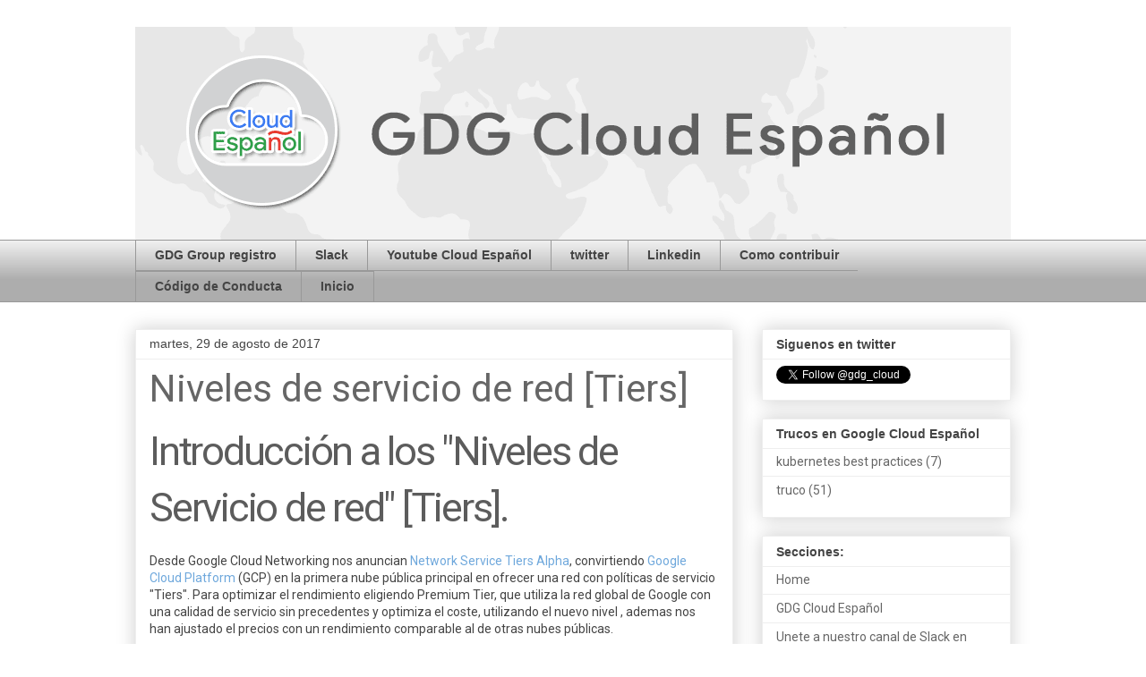

--- FILE ---
content_type: text/html; charset=UTF-8
request_url: https://www.xn--cloudespaol-9db.com/2017/08/
body_size: 32007
content:
<!DOCTYPE html>
<html class='v2' dir='ltr' xmlns='http://www.w3.org/1999/xhtml' xmlns:b='http://www.google.com/2005/gml/b' xmlns:data='http://www.google.com/2005/gml/data' xmlns:expr='http://www.google.com/2005/gml/expr'>
<head>
<link href='https://www.blogger.com/static/v1/widgets/335934321-css_bundle_v2.css' rel='stylesheet' type='text/css'/>
<!-- Global site tag (gtag.js) - Google Analytics -->
<script async='async' src='https://www.googletagmanager.com/gtag/js?id=UA-125242076-1'></script>
<script>
  window.dataLayer = window.dataLayer || [];
  function gtag(){dataLayer.push(arguments);}
  gtag('js', new Date());

  gtag('config', 'UA-125242076-1');
</script>
<meta content='width=1100' name='viewport'/>
<meta content='JrqRA5ZUbDtib1zNG9tlP7XjB4La9AcWkP2rcMK3Hmg' name='google-site-verification'/>
<meta content='MqusFZxMzlcWP3aBrXsH9ehsTssTUFWZgKqbttKSpM4' name='google-site-verification'/>
<meta content='Google Cloud,Google Cloud,Google Cloud Español,Google Cloud Platform, Google cloud español,App Enginer español' name='keywords'/>
<meta content='Mario Ezquerro [Google cloud Español]' name='author'/>
<meta content='Blog dedicado al contenido en español sobre Google Cloud y sus tecnologias' name='description'/>
<link href='favicon.ico' rel='shortcut icon' type='image/x-icon'/>
<meta content='text/html; charset=UTF-8' http-equiv='Content-Type'/>
<meta content='blogger' name='generator'/>
<link href='https://www.xn--cloudespaol-9db.com/favicon.ico' rel='icon' type='image/x-icon'/>
<link href='https://www.xn--cloudespaol-9db.com/2017/08/' rel='canonical'/>
<link rel="alternate" type="application/atom+xml" title="GDG Cloud Español - Atom" href="https://www.xn--cloudespaol-9db.com/feeds/posts/default" />
<link rel="alternate" type="application/rss+xml" title="GDG Cloud Español - RSS" href="https://www.xn--cloudespaol-9db.com/feeds/posts/default?alt=rss" />
<link rel="service.post" type="application/atom+xml" title="GDG Cloud Español - Atom" href="https://www.blogger.com/feeds/8533221626657735040/posts/default" />
<!--Can't find substitution for tag [blog.ieCssRetrofitLinks]-->
<meta content='Blog sobre la plataforma de Cloud de  Google  en  Español,  Google cloud en español  o Google developer group.' name='description'/>
<meta content='https://www.xn--cloudespaol-9db.com/2017/08/' property='og:url'/>
<meta content='GDG Cloud Español' property='og:title'/>
<meta content='Blog sobre la plataforma de Cloud de  Google  en  Español,  Google cloud en español  o Google developer group.' property='og:description'/>
<title>GDG Cloud Español: agosto 2017</title>
<style type='text/css'>@font-face{font-family:'Roboto';font-style:italic;font-weight:400;font-stretch:100%;font-display:swap;src:url(//fonts.gstatic.com/s/roboto/v50/KFOKCnqEu92Fr1Mu53ZEC9_Vu3r1gIhOszmOClHrs6ljXfMMLoHQuAX-k3Yi128m0kN2.woff2)format('woff2');unicode-range:U+0460-052F,U+1C80-1C8A,U+20B4,U+2DE0-2DFF,U+A640-A69F,U+FE2E-FE2F;}@font-face{font-family:'Roboto';font-style:italic;font-weight:400;font-stretch:100%;font-display:swap;src:url(//fonts.gstatic.com/s/roboto/v50/KFOKCnqEu92Fr1Mu53ZEC9_Vu3r1gIhOszmOClHrs6ljXfMMLoHQuAz-k3Yi128m0kN2.woff2)format('woff2');unicode-range:U+0301,U+0400-045F,U+0490-0491,U+04B0-04B1,U+2116;}@font-face{font-family:'Roboto';font-style:italic;font-weight:400;font-stretch:100%;font-display:swap;src:url(//fonts.gstatic.com/s/roboto/v50/KFOKCnqEu92Fr1Mu53ZEC9_Vu3r1gIhOszmOClHrs6ljXfMMLoHQuAT-k3Yi128m0kN2.woff2)format('woff2');unicode-range:U+1F00-1FFF;}@font-face{font-family:'Roboto';font-style:italic;font-weight:400;font-stretch:100%;font-display:swap;src:url(//fonts.gstatic.com/s/roboto/v50/KFOKCnqEu92Fr1Mu53ZEC9_Vu3r1gIhOszmOClHrs6ljXfMMLoHQuAv-k3Yi128m0kN2.woff2)format('woff2');unicode-range:U+0370-0377,U+037A-037F,U+0384-038A,U+038C,U+038E-03A1,U+03A3-03FF;}@font-face{font-family:'Roboto';font-style:italic;font-weight:400;font-stretch:100%;font-display:swap;src:url(//fonts.gstatic.com/s/roboto/v50/KFOKCnqEu92Fr1Mu53ZEC9_Vu3r1gIhOszmOClHrs6ljXfMMLoHQuHT-k3Yi128m0kN2.woff2)format('woff2');unicode-range:U+0302-0303,U+0305,U+0307-0308,U+0310,U+0312,U+0315,U+031A,U+0326-0327,U+032C,U+032F-0330,U+0332-0333,U+0338,U+033A,U+0346,U+034D,U+0391-03A1,U+03A3-03A9,U+03B1-03C9,U+03D1,U+03D5-03D6,U+03F0-03F1,U+03F4-03F5,U+2016-2017,U+2034-2038,U+203C,U+2040,U+2043,U+2047,U+2050,U+2057,U+205F,U+2070-2071,U+2074-208E,U+2090-209C,U+20D0-20DC,U+20E1,U+20E5-20EF,U+2100-2112,U+2114-2115,U+2117-2121,U+2123-214F,U+2190,U+2192,U+2194-21AE,U+21B0-21E5,U+21F1-21F2,U+21F4-2211,U+2213-2214,U+2216-22FF,U+2308-230B,U+2310,U+2319,U+231C-2321,U+2336-237A,U+237C,U+2395,U+239B-23B7,U+23D0,U+23DC-23E1,U+2474-2475,U+25AF,U+25B3,U+25B7,U+25BD,U+25C1,U+25CA,U+25CC,U+25FB,U+266D-266F,U+27C0-27FF,U+2900-2AFF,U+2B0E-2B11,U+2B30-2B4C,U+2BFE,U+3030,U+FF5B,U+FF5D,U+1D400-1D7FF,U+1EE00-1EEFF;}@font-face{font-family:'Roboto';font-style:italic;font-weight:400;font-stretch:100%;font-display:swap;src:url(//fonts.gstatic.com/s/roboto/v50/KFOKCnqEu92Fr1Mu53ZEC9_Vu3r1gIhOszmOClHrs6ljXfMMLoHQuGb-k3Yi128m0kN2.woff2)format('woff2');unicode-range:U+0001-000C,U+000E-001F,U+007F-009F,U+20DD-20E0,U+20E2-20E4,U+2150-218F,U+2190,U+2192,U+2194-2199,U+21AF,U+21E6-21F0,U+21F3,U+2218-2219,U+2299,U+22C4-22C6,U+2300-243F,U+2440-244A,U+2460-24FF,U+25A0-27BF,U+2800-28FF,U+2921-2922,U+2981,U+29BF,U+29EB,U+2B00-2BFF,U+4DC0-4DFF,U+FFF9-FFFB,U+10140-1018E,U+10190-1019C,U+101A0,U+101D0-101FD,U+102E0-102FB,U+10E60-10E7E,U+1D2C0-1D2D3,U+1D2E0-1D37F,U+1F000-1F0FF,U+1F100-1F1AD,U+1F1E6-1F1FF,U+1F30D-1F30F,U+1F315,U+1F31C,U+1F31E,U+1F320-1F32C,U+1F336,U+1F378,U+1F37D,U+1F382,U+1F393-1F39F,U+1F3A7-1F3A8,U+1F3AC-1F3AF,U+1F3C2,U+1F3C4-1F3C6,U+1F3CA-1F3CE,U+1F3D4-1F3E0,U+1F3ED,U+1F3F1-1F3F3,U+1F3F5-1F3F7,U+1F408,U+1F415,U+1F41F,U+1F426,U+1F43F,U+1F441-1F442,U+1F444,U+1F446-1F449,U+1F44C-1F44E,U+1F453,U+1F46A,U+1F47D,U+1F4A3,U+1F4B0,U+1F4B3,U+1F4B9,U+1F4BB,U+1F4BF,U+1F4C8-1F4CB,U+1F4D6,U+1F4DA,U+1F4DF,U+1F4E3-1F4E6,U+1F4EA-1F4ED,U+1F4F7,U+1F4F9-1F4FB,U+1F4FD-1F4FE,U+1F503,U+1F507-1F50B,U+1F50D,U+1F512-1F513,U+1F53E-1F54A,U+1F54F-1F5FA,U+1F610,U+1F650-1F67F,U+1F687,U+1F68D,U+1F691,U+1F694,U+1F698,U+1F6AD,U+1F6B2,U+1F6B9-1F6BA,U+1F6BC,U+1F6C6-1F6CF,U+1F6D3-1F6D7,U+1F6E0-1F6EA,U+1F6F0-1F6F3,U+1F6F7-1F6FC,U+1F700-1F7FF,U+1F800-1F80B,U+1F810-1F847,U+1F850-1F859,U+1F860-1F887,U+1F890-1F8AD,U+1F8B0-1F8BB,U+1F8C0-1F8C1,U+1F900-1F90B,U+1F93B,U+1F946,U+1F984,U+1F996,U+1F9E9,U+1FA00-1FA6F,U+1FA70-1FA7C,U+1FA80-1FA89,U+1FA8F-1FAC6,U+1FACE-1FADC,U+1FADF-1FAE9,U+1FAF0-1FAF8,U+1FB00-1FBFF;}@font-face{font-family:'Roboto';font-style:italic;font-weight:400;font-stretch:100%;font-display:swap;src:url(//fonts.gstatic.com/s/roboto/v50/KFOKCnqEu92Fr1Mu53ZEC9_Vu3r1gIhOszmOClHrs6ljXfMMLoHQuAf-k3Yi128m0kN2.woff2)format('woff2');unicode-range:U+0102-0103,U+0110-0111,U+0128-0129,U+0168-0169,U+01A0-01A1,U+01AF-01B0,U+0300-0301,U+0303-0304,U+0308-0309,U+0323,U+0329,U+1EA0-1EF9,U+20AB;}@font-face{font-family:'Roboto';font-style:italic;font-weight:400;font-stretch:100%;font-display:swap;src:url(//fonts.gstatic.com/s/roboto/v50/KFOKCnqEu92Fr1Mu53ZEC9_Vu3r1gIhOszmOClHrs6ljXfMMLoHQuAb-k3Yi128m0kN2.woff2)format('woff2');unicode-range:U+0100-02BA,U+02BD-02C5,U+02C7-02CC,U+02CE-02D7,U+02DD-02FF,U+0304,U+0308,U+0329,U+1D00-1DBF,U+1E00-1E9F,U+1EF2-1EFF,U+2020,U+20A0-20AB,U+20AD-20C0,U+2113,U+2C60-2C7F,U+A720-A7FF;}@font-face{font-family:'Roboto';font-style:italic;font-weight:400;font-stretch:100%;font-display:swap;src:url(//fonts.gstatic.com/s/roboto/v50/KFOKCnqEu92Fr1Mu53ZEC9_Vu3r1gIhOszmOClHrs6ljXfMMLoHQuAj-k3Yi128m0g.woff2)format('woff2');unicode-range:U+0000-00FF,U+0131,U+0152-0153,U+02BB-02BC,U+02C6,U+02DA,U+02DC,U+0304,U+0308,U+0329,U+2000-206F,U+20AC,U+2122,U+2191,U+2193,U+2212,U+2215,U+FEFF,U+FFFD;}@font-face{font-family:'Roboto';font-style:normal;font-weight:400;font-stretch:100%;font-display:swap;src:url(//fonts.gstatic.com/s/roboto/v50/KFOMCnqEu92Fr1ME7kSn66aGLdTylUAMQXC89YmC2DPNWubEbVmZiAr0klQmz24O0g.woff2)format('woff2');unicode-range:U+0460-052F,U+1C80-1C8A,U+20B4,U+2DE0-2DFF,U+A640-A69F,U+FE2E-FE2F;}@font-face{font-family:'Roboto';font-style:normal;font-weight:400;font-stretch:100%;font-display:swap;src:url(//fonts.gstatic.com/s/roboto/v50/KFOMCnqEu92Fr1ME7kSn66aGLdTylUAMQXC89YmC2DPNWubEbVmQiAr0klQmz24O0g.woff2)format('woff2');unicode-range:U+0301,U+0400-045F,U+0490-0491,U+04B0-04B1,U+2116;}@font-face{font-family:'Roboto';font-style:normal;font-weight:400;font-stretch:100%;font-display:swap;src:url(//fonts.gstatic.com/s/roboto/v50/KFOMCnqEu92Fr1ME7kSn66aGLdTylUAMQXC89YmC2DPNWubEbVmYiAr0klQmz24O0g.woff2)format('woff2');unicode-range:U+1F00-1FFF;}@font-face{font-family:'Roboto';font-style:normal;font-weight:400;font-stretch:100%;font-display:swap;src:url(//fonts.gstatic.com/s/roboto/v50/KFOMCnqEu92Fr1ME7kSn66aGLdTylUAMQXC89YmC2DPNWubEbVmXiAr0klQmz24O0g.woff2)format('woff2');unicode-range:U+0370-0377,U+037A-037F,U+0384-038A,U+038C,U+038E-03A1,U+03A3-03FF;}@font-face{font-family:'Roboto';font-style:normal;font-weight:400;font-stretch:100%;font-display:swap;src:url(//fonts.gstatic.com/s/roboto/v50/KFOMCnqEu92Fr1ME7kSn66aGLdTylUAMQXC89YmC2DPNWubEbVnoiAr0klQmz24O0g.woff2)format('woff2');unicode-range:U+0302-0303,U+0305,U+0307-0308,U+0310,U+0312,U+0315,U+031A,U+0326-0327,U+032C,U+032F-0330,U+0332-0333,U+0338,U+033A,U+0346,U+034D,U+0391-03A1,U+03A3-03A9,U+03B1-03C9,U+03D1,U+03D5-03D6,U+03F0-03F1,U+03F4-03F5,U+2016-2017,U+2034-2038,U+203C,U+2040,U+2043,U+2047,U+2050,U+2057,U+205F,U+2070-2071,U+2074-208E,U+2090-209C,U+20D0-20DC,U+20E1,U+20E5-20EF,U+2100-2112,U+2114-2115,U+2117-2121,U+2123-214F,U+2190,U+2192,U+2194-21AE,U+21B0-21E5,U+21F1-21F2,U+21F4-2211,U+2213-2214,U+2216-22FF,U+2308-230B,U+2310,U+2319,U+231C-2321,U+2336-237A,U+237C,U+2395,U+239B-23B7,U+23D0,U+23DC-23E1,U+2474-2475,U+25AF,U+25B3,U+25B7,U+25BD,U+25C1,U+25CA,U+25CC,U+25FB,U+266D-266F,U+27C0-27FF,U+2900-2AFF,U+2B0E-2B11,U+2B30-2B4C,U+2BFE,U+3030,U+FF5B,U+FF5D,U+1D400-1D7FF,U+1EE00-1EEFF;}@font-face{font-family:'Roboto';font-style:normal;font-weight:400;font-stretch:100%;font-display:swap;src:url(//fonts.gstatic.com/s/roboto/v50/KFOMCnqEu92Fr1ME7kSn66aGLdTylUAMQXC89YmC2DPNWubEbVn6iAr0klQmz24O0g.woff2)format('woff2');unicode-range:U+0001-000C,U+000E-001F,U+007F-009F,U+20DD-20E0,U+20E2-20E4,U+2150-218F,U+2190,U+2192,U+2194-2199,U+21AF,U+21E6-21F0,U+21F3,U+2218-2219,U+2299,U+22C4-22C6,U+2300-243F,U+2440-244A,U+2460-24FF,U+25A0-27BF,U+2800-28FF,U+2921-2922,U+2981,U+29BF,U+29EB,U+2B00-2BFF,U+4DC0-4DFF,U+FFF9-FFFB,U+10140-1018E,U+10190-1019C,U+101A0,U+101D0-101FD,U+102E0-102FB,U+10E60-10E7E,U+1D2C0-1D2D3,U+1D2E0-1D37F,U+1F000-1F0FF,U+1F100-1F1AD,U+1F1E6-1F1FF,U+1F30D-1F30F,U+1F315,U+1F31C,U+1F31E,U+1F320-1F32C,U+1F336,U+1F378,U+1F37D,U+1F382,U+1F393-1F39F,U+1F3A7-1F3A8,U+1F3AC-1F3AF,U+1F3C2,U+1F3C4-1F3C6,U+1F3CA-1F3CE,U+1F3D4-1F3E0,U+1F3ED,U+1F3F1-1F3F3,U+1F3F5-1F3F7,U+1F408,U+1F415,U+1F41F,U+1F426,U+1F43F,U+1F441-1F442,U+1F444,U+1F446-1F449,U+1F44C-1F44E,U+1F453,U+1F46A,U+1F47D,U+1F4A3,U+1F4B0,U+1F4B3,U+1F4B9,U+1F4BB,U+1F4BF,U+1F4C8-1F4CB,U+1F4D6,U+1F4DA,U+1F4DF,U+1F4E3-1F4E6,U+1F4EA-1F4ED,U+1F4F7,U+1F4F9-1F4FB,U+1F4FD-1F4FE,U+1F503,U+1F507-1F50B,U+1F50D,U+1F512-1F513,U+1F53E-1F54A,U+1F54F-1F5FA,U+1F610,U+1F650-1F67F,U+1F687,U+1F68D,U+1F691,U+1F694,U+1F698,U+1F6AD,U+1F6B2,U+1F6B9-1F6BA,U+1F6BC,U+1F6C6-1F6CF,U+1F6D3-1F6D7,U+1F6E0-1F6EA,U+1F6F0-1F6F3,U+1F6F7-1F6FC,U+1F700-1F7FF,U+1F800-1F80B,U+1F810-1F847,U+1F850-1F859,U+1F860-1F887,U+1F890-1F8AD,U+1F8B0-1F8BB,U+1F8C0-1F8C1,U+1F900-1F90B,U+1F93B,U+1F946,U+1F984,U+1F996,U+1F9E9,U+1FA00-1FA6F,U+1FA70-1FA7C,U+1FA80-1FA89,U+1FA8F-1FAC6,U+1FACE-1FADC,U+1FADF-1FAE9,U+1FAF0-1FAF8,U+1FB00-1FBFF;}@font-face{font-family:'Roboto';font-style:normal;font-weight:400;font-stretch:100%;font-display:swap;src:url(//fonts.gstatic.com/s/roboto/v50/KFOMCnqEu92Fr1ME7kSn66aGLdTylUAMQXC89YmC2DPNWubEbVmbiAr0klQmz24O0g.woff2)format('woff2');unicode-range:U+0102-0103,U+0110-0111,U+0128-0129,U+0168-0169,U+01A0-01A1,U+01AF-01B0,U+0300-0301,U+0303-0304,U+0308-0309,U+0323,U+0329,U+1EA0-1EF9,U+20AB;}@font-face{font-family:'Roboto';font-style:normal;font-weight:400;font-stretch:100%;font-display:swap;src:url(//fonts.gstatic.com/s/roboto/v50/KFOMCnqEu92Fr1ME7kSn66aGLdTylUAMQXC89YmC2DPNWubEbVmaiAr0klQmz24O0g.woff2)format('woff2');unicode-range:U+0100-02BA,U+02BD-02C5,U+02C7-02CC,U+02CE-02D7,U+02DD-02FF,U+0304,U+0308,U+0329,U+1D00-1DBF,U+1E00-1E9F,U+1EF2-1EFF,U+2020,U+20A0-20AB,U+20AD-20C0,U+2113,U+2C60-2C7F,U+A720-A7FF;}@font-face{font-family:'Roboto';font-style:normal;font-weight:400;font-stretch:100%;font-display:swap;src:url(//fonts.gstatic.com/s/roboto/v50/KFOMCnqEu92Fr1ME7kSn66aGLdTylUAMQXC89YmC2DPNWubEbVmUiAr0klQmz24.woff2)format('woff2');unicode-range:U+0000-00FF,U+0131,U+0152-0153,U+02BB-02BC,U+02C6,U+02DA,U+02DC,U+0304,U+0308,U+0329,U+2000-206F,U+20AC,U+2122,U+2191,U+2193,U+2212,U+2215,U+FEFF,U+FFFD;}</style>
<style id='page-skin-1' type='text/css'><!--
/*
-----------------------------------------------
Blogger Template Style
Name:     Awesome Inc.
Designer: Tina Chen
URL:      tinachen.org
----------------------------------------------- */
/* Content
----------------------------------------------- */
body {
font: normal normal 14px Roboto;
color: #444444;
background: #ffffff none repeat scroll top left;
}
html body .content-outer {
min-width: 0;
max-width: 100%;
width: 100%;
}
a:link {
text-decoration: none;
color: #6fa8dc;
}
a:visited {
text-decoration: none;
color: #93c47d;
}
a:hover {
text-decoration: underline;
color: #000000;
}
.body-fauxcolumn-outer .cap-top {
position: absolute;
z-index: 1;
height: 276px;
width: 100%;
background: transparent none repeat-x scroll top left;
_background-image: none;
}
/* Columns
----------------------------------------------- */
.content-inner {
padding: 0;
}
.header-inner .section {
margin: 0 16px;
}
.tabs-inner .section {
margin: 0 16px;
}
.main-inner {
padding-top: 30px;
}
.main-inner .column-center-inner,
.main-inner .column-left-inner,
.main-inner .column-right-inner {
padding: 0 5px;
}
*+html body .main-inner .column-center-inner {
margin-top: -30px;
}
#layout .main-inner .column-center-inner {
margin-top: 0;
}
/* Header
----------------------------------------------- */
.header-outer {
margin: 0 0 0 0;
background: transparent none repeat scroll 0 0;
}
.Header h1 {
font: italic normal 40px Roboto;
color: #444444;
text-shadow: 0 0 -1px #000000;
}
.Header h1 a {
color: #444444;
}
.Header .description {
font: normal normal 14px Arial, Tahoma, Helvetica, FreeSans, sans-serif;
color: #444444;
}
.header-inner .Header .titlewrapper,
.header-inner .Header .descriptionwrapper {
padding-left: 0;
padding-right: 0;
margin-bottom: 0;
}
.header-inner .Header .titlewrapper {
padding-top: 22px;
}
/* Tabs
----------------------------------------------- */
.tabs-outer {
overflow: hidden;
position: relative;
background: #eeeeee url(https://resources.blogblog.com/blogblog/data/1kt/awesomeinc/tabs_gradient_light.png) repeat scroll 0 0;
}
#layout .tabs-outer {
overflow: visible;
}
.tabs-cap-top, .tabs-cap-bottom {
position: absolute;
width: 100%;
border-top: 1px solid #999999;
}
.tabs-cap-bottom {
bottom: 0;
}
.tabs-inner .widget li a {
display: inline-block;
margin: 0;
padding: .6em 1.5em;
font: normal bold 14px Arial, Tahoma, Helvetica, FreeSans, sans-serif;
color: #444444;
border-top: 1px solid #999999;
border-bottom: 1px solid #999999;
border-left: 1px solid #999999;
height: 16px;
line-height: 16px;
}
.tabs-inner .widget li:last-child a {
border-right: 1px solid #999999;
}
.tabs-inner .widget li.selected a, .tabs-inner .widget li a:hover {
background: #666666 url(https://resources.blogblog.com/blogblog/data/1kt/awesomeinc/tabs_gradient_light.png) repeat-x scroll 0 -100px;
color: #ffffff;
}
/* Headings
----------------------------------------------- */
h2 {
font: normal bold 14px Arial, Tahoma, Helvetica, FreeSans, sans-serif;
color: #444444;
}
/* Widgets
----------------------------------------------- */
.main-inner .section {
margin: 0 27px;
padding: 0;
}
.main-inner .column-left-outer,
.main-inner .column-right-outer {
margin-top: 0;
}
#layout .main-inner .column-left-outer,
#layout .main-inner .column-right-outer {
margin-top: 0;
}
.main-inner .column-left-inner,
.main-inner .column-right-inner {
background: transparent none repeat 0 0;
-moz-box-shadow: 0 0 0 rgba(0, 0, 0, .2);
-webkit-box-shadow: 0 0 0 rgba(0, 0, 0, .2);
-goog-ms-box-shadow: 0 0 0 rgba(0, 0, 0, .2);
box-shadow: 0 0 0 rgba(0, 0, 0, .2);
-moz-border-radius: 0;
-webkit-border-radius: 0;
-goog-ms-border-radius: 0;
border-radius: 0;
}
#layout .main-inner .column-left-inner,
#layout .main-inner .column-right-inner {
margin-top: 0;
}
.sidebar .widget {
font: normal normal 14px Roboto;
color: #444444;
}
.sidebar .widget a:link {
color: #666666;
}
.sidebar .widget a:visited {
color: #666666;
}
.sidebar .widget a:hover {
color: #000000;
}
.sidebar .widget h2 {
text-shadow: 0 0 -1px #000000;
}
.main-inner .widget {
background-color: #ffffff;
border: 1px solid #eeeeee;
padding: 0 15px 15px;
margin: 20px -16px;
-moz-box-shadow: 0 0 20px rgba(0, 0, 0, .2);
-webkit-box-shadow: 0 0 20px rgba(0, 0, 0, .2);
-goog-ms-box-shadow: 0 0 20px rgba(0, 0, 0, .2);
box-shadow: 0 0 20px rgba(0, 0, 0, .2);
-moz-border-radius: 0;
-webkit-border-radius: 0;
-goog-ms-border-radius: 0;
border-radius: 0;
}
.main-inner .widget h2 {
margin: 0 -15px;
padding: .6em 15px .5em;
border-bottom: 1px solid transparent;
}
.footer-inner .widget h2 {
padding: 0 0 .4em;
border-bottom: 1px solid transparent;
}
.main-inner .widget h2 + div, .footer-inner .widget h2 + div {
border-top: 1px solid #eeeeee;
padding-top: 8px;
}
.main-inner .widget .widget-content {
margin: 0 -15px;
padding: 7px 15px 0;
}
.main-inner .widget ul, .main-inner .widget #ArchiveList ul.flat {
margin: -8px -15px 0;
padding: 0;
list-style: none;
}
.main-inner .widget #ArchiveList {
margin: -8px 0 0;
}
.main-inner .widget ul li, .main-inner .widget #ArchiveList ul.flat li {
padding: .5em 15px;
text-indent: 0;
color: #666666;
border-top: 1px solid #eeeeee;
border-bottom: 1px solid transparent;
}
.main-inner .widget #ArchiveList ul li {
padding-top: .25em;
padding-bottom: .25em;
}
.main-inner .widget ul li:first-child, .main-inner .widget #ArchiveList ul.flat li:first-child {
border-top: none;
}
.main-inner .widget ul li:last-child, .main-inner .widget #ArchiveList ul.flat li:last-child {
border-bottom: none;
}
.post-body {
position: relative;
}
.main-inner .widget .post-body ul {
padding: 0 2.5em;
margin: .5em 0;
list-style: disc;
}
.main-inner .widget .post-body ul li {
padding: 0.25em 0;
margin-bottom: .25em;
color: #444444;
border: none;
}
.footer-inner .widget ul {
padding: 0;
list-style: none;
}
.widget .zippy {
color: #666666;
}
/* Posts
----------------------------------------------- */
body .main-inner .Blog {
padding: 0;
margin-bottom: 1em;
background-color: transparent;
border: none;
-moz-box-shadow: 0 0 0 rgba(0, 0, 0, 0);
-webkit-box-shadow: 0 0 0 rgba(0, 0, 0, 0);
-goog-ms-box-shadow: 0 0 0 rgba(0, 0, 0, 0);
box-shadow: 0 0 0 rgba(0, 0, 0, 0);
}
.main-inner .section:last-child .Blog:last-child {
padding: 0;
margin-bottom: 1em;
}
.main-inner .widget h2.date-header {
margin: 0 -15px 1px;
padding: 0 0 0 0;
font: normal normal 14px Arial, Tahoma, Helvetica, FreeSans, sans-serif;
color: #444444;
background: transparent none no-repeat scroll top left;
border-top: 0 solid #eeeeee;
border-bottom: 1px solid transparent;
-moz-border-radius-topleft: 0;
-moz-border-radius-topright: 0;
-webkit-border-top-left-radius: 0;
-webkit-border-top-right-radius: 0;
border-top-left-radius: 0;
border-top-right-radius: 0;
position: static;
bottom: 100%;
right: 15px;
text-shadow: 0 0 -1px #000000;
}
.main-inner .widget h2.date-header span {
font: normal normal 14px Arial, Tahoma, Helvetica, FreeSans, sans-serif;
display: block;
padding: .5em 15px;
border-left: 0 solid #eeeeee;
border-right: 0 solid #eeeeee;
}
.date-outer {
position: relative;
margin: 30px 0 20px;
padding: 0 15px;
background-color: #ffffff;
border: 1px solid #eeeeee;
-moz-box-shadow: 0 0 20px rgba(0, 0, 0, .2);
-webkit-box-shadow: 0 0 20px rgba(0, 0, 0, .2);
-goog-ms-box-shadow: 0 0 20px rgba(0, 0, 0, .2);
box-shadow: 0 0 20px rgba(0, 0, 0, .2);
-moz-border-radius: 0;
-webkit-border-radius: 0;
-goog-ms-border-radius: 0;
border-radius: 0;
}
.date-outer:first-child {
margin-top: 0;
}
.date-outer:last-child {
margin-bottom: 20px;
-moz-border-radius-bottomleft: 0;
-moz-border-radius-bottomright: 0;
-webkit-border-bottom-left-radius: 0;
-webkit-border-bottom-right-radius: 0;
-goog-ms-border-bottom-left-radius: 0;
-goog-ms-border-bottom-right-radius: 0;
border-bottom-left-radius: 0;
border-bottom-right-radius: 0;
}
.date-posts {
margin: 0 -15px;
padding: 0 15px;
clear: both;
}
.post-outer, .inline-ad {
border-top: 1px solid #eeeeee;
margin: 0 -15px;
padding: 15px 15px;
}
.post-outer {
padding-bottom: 10px;
}
.post-outer:first-child {
padding-top: 0;
border-top: none;
}
.post-outer:last-child, .inline-ad:last-child {
border-bottom: none;
}
.post-body {
position: relative;
}
.post-body img {
padding: 8px;
background: transparent;
border: 1px solid transparent;
-moz-box-shadow: 0 0 0 rgba(0, 0, 0, .2);
-webkit-box-shadow: 0 0 0 rgba(0, 0, 0, .2);
box-shadow: 0 0 0 rgba(0, 0, 0, .2);
-moz-border-radius: 0;
-webkit-border-radius: 0;
border-radius: 0;
}
h3.post-title, h4 {
font: normal normal 42px Roboto;
color: #666666;
}
h3.post-title a {
font: normal normal 42px Roboto;
color: #666666;
}
h3.post-title a:hover {
color: #000000;
text-decoration: underline;
}
.post-header {
margin: 0 0 1em;
}
.post-body {
line-height: 1.4;
}
.post-outer h2 {
color: #444444;
}
.post-footer {
margin: 1.5em 0 0;
}
#blog-pager {
padding: 15px;
font-size: 120%;
background-color: #ffffff;
border: 1px solid #eeeeee;
-moz-box-shadow: 0 0 20px rgba(0, 0, 0, .2);
-webkit-box-shadow: 0 0 20px rgba(0, 0, 0, .2);
-goog-ms-box-shadow: 0 0 20px rgba(0, 0, 0, .2);
box-shadow: 0 0 20px rgba(0, 0, 0, .2);
-moz-border-radius: 0;
-webkit-border-radius: 0;
-goog-ms-border-radius: 0;
border-radius: 0;
-moz-border-radius-topleft: 0;
-moz-border-radius-topright: 0;
-webkit-border-top-left-radius: 0;
-webkit-border-top-right-radius: 0;
-goog-ms-border-top-left-radius: 0;
-goog-ms-border-top-right-radius: 0;
border-top-left-radius: 0;
border-top-right-radius-topright: 0;
margin-top: 1em;
}
.blog-feeds, .post-feeds {
margin: 1em 0;
text-align: center;
color: #444444;
}
.blog-feeds a, .post-feeds a {
color: #0b5394;
}
.blog-feeds a:visited, .post-feeds a:visited {
color: #38761d;
}
.blog-feeds a:hover, .post-feeds a:hover {
color: #444444;
}
.post-outer .comments {
margin-top: 2em;
}
/* Comments
----------------------------------------------- */
.comments .comments-content .icon.blog-author {
background-repeat: no-repeat;
background-image: url([data-uri]);
}
.comments .comments-content .loadmore a {
border-top: 1px solid #999999;
border-bottom: 1px solid #999999;
}
.comments .continue {
border-top: 2px solid #999999;
}
/* Footer
----------------------------------------------- */
.footer-outer {
margin: -20px 0 -1px;
padding: 20px 0 0;
color: #444444;
overflow: hidden;
}
.footer-fauxborder-left {
border-top: 1px solid #eeeeee;
background: #ffffff none repeat scroll 0 0;
-moz-box-shadow: 0 0 20px rgba(0, 0, 0, .2);
-webkit-box-shadow: 0 0 20px rgba(0, 0, 0, .2);
-goog-ms-box-shadow: 0 0 20px rgba(0, 0, 0, .2);
box-shadow: 0 0 20px rgba(0, 0, 0, .2);
margin: 0 -20px;
}
/* Mobile
----------------------------------------------- */
body.mobile {
background-size: auto;
}
.mobile .body-fauxcolumn-outer {
background: transparent none repeat scroll top left;
}
*+html body.mobile .main-inner .column-center-inner {
margin-top: 0;
}
.mobile .main-inner .widget {
padding: 0 0 15px;
}
.mobile .main-inner .widget h2 + div,
.mobile .footer-inner .widget h2 + div {
border-top: none;
padding-top: 0;
}
.mobile .footer-inner .widget h2 {
padding: 0.5em 0;
border-bottom: none;
}
.mobile .main-inner .widget .widget-content {
margin: 0;
padding: 7px 0 0;
}
.mobile .main-inner .widget ul,
.mobile .main-inner .widget #ArchiveList ul.flat {
margin: 0 -15px 0;
}
.mobile .main-inner .widget h2.date-header {
right: 0;
}
.mobile .date-header span {
padding: 0.4em 0;
}
.mobile .date-outer:first-child {
margin-bottom: 0;
border: 1px solid #eeeeee;
-moz-border-radius-topleft: 0;
-moz-border-radius-topright: 0;
-webkit-border-top-left-radius: 0;
-webkit-border-top-right-radius: 0;
-goog-ms-border-top-left-radius: 0;
-goog-ms-border-top-right-radius: 0;
border-top-left-radius: 0;
border-top-right-radius: 0;
}
.mobile .date-outer {
border-color: #eeeeee;
border-width: 0 1px 1px;
}
.mobile .date-outer:last-child {
margin-bottom: 0;
}
.mobile .main-inner {
padding: 0;
}
.mobile .header-inner .section {
margin: 0;
}
.mobile .post-outer, .mobile .inline-ad {
padding: 5px 0;
}
.mobile .tabs-inner .section {
margin: 0 10px;
}
.mobile .main-inner .widget h2 {
margin: 0;
padding: 0;
}
.mobile .main-inner .widget h2.date-header span {
padding: 0;
}
.mobile .main-inner .widget .widget-content {
margin: 0;
padding: 7px 0 0;
}
.mobile #blog-pager {
border: 1px solid transparent;
background: #ffffff none repeat scroll 0 0;
}
.mobile .main-inner .column-left-inner,
.mobile .main-inner .column-right-inner {
background: transparent none repeat 0 0;
-moz-box-shadow: none;
-webkit-box-shadow: none;
-goog-ms-box-shadow: none;
box-shadow: none;
}
.mobile .date-posts {
margin: 0;
padding: 0;
}
.mobile .footer-fauxborder-left {
margin: 0;
border-top: inherit;
}
.mobile .main-inner .section:last-child .Blog:last-child {
margin-bottom: 0;
}
.mobile-index-contents {
color: #444444;
}
.mobile .mobile-link-button {
background: #6fa8dc url(https://resources.blogblog.com/blogblog/data/1kt/awesomeinc/tabs_gradient_light.png) repeat scroll 0 0;
}
.mobile-link-button a:link, .mobile-link-button a:visited {
color: #ffffff;
}
.mobile .tabs-inner .PageList .widget-content {
background: transparent;
border-top: 1px solid;
border-color: #999999;
color: #444444;
}
.mobile .tabs-inner .PageList .widget-content .pagelist-arrow {
border-left: 1px solid #999999;
}
.column-left-inner {
background: #000000;
color: #000000;
! important;
}
.aside, .caution, .dogfood, .key-point, .key-term, .note, .objective, .special, .success, .warning {
display: block;
font-size: 14px;
margin: 16px 0;
! important
/* padding: 12px 24px 12px 60px; */
}
--></style>
<style id='template-skin-1' type='text/css'><!--
body {
min-width: 1010px;
}
.content-outer, .content-fauxcolumn-outer, .region-inner {
min-width: 1010px;
max-width: 1010px;
_width: 1010px;
}
.main-inner .columns {
padding-left: 0;
padding-right: 310px;
}
.main-inner .fauxcolumn-center-outer {
left: 0;
right: 310px;
/* IE6 does not respect left and right together */
_width: expression(this.parentNode.offsetWidth -
parseInt("0") -
parseInt("310px") + 'px');
}
.main-inner .fauxcolumn-left-outer {
width: 0;
}
.main-inner .fauxcolumn-right-outer {
width: 310px;
}
.main-inner .column-left-outer {
width: 0;
right: 100%;
margin-left: -0;
}
.main-inner .column-right-outer {
width: 310px;
margin-right: -310px;
}
#layout {
min-width: 0;
}
#layout .content-outer {
min-width: 0;
width: 800px;
}
#layout .region-inner {
min-width: 0;
width: auto;
}
body#layout div.add_widget {
padding: 8px;
}
body#layout div.add_widget a {
margin-left: 32px;
}
--></style>
<script type='text/javascript'>
        (function(i,s,o,g,r,a,m){i['GoogleAnalyticsObject']=r;i[r]=i[r]||function(){
        (i[r].q=i[r].q||[]).push(arguments)},i[r].l=1*new Date();a=s.createElement(o),
        m=s.getElementsByTagName(o)[0];a.async=1;a.src=g;m.parentNode.insertBefore(a,m)
        })(window,document,'script','https://www.google-analytics.com/analytics.js','ga');
        ga('create', 'UA-44779847-3', 'auto', 'blogger');
        ga('blogger.send', 'pageview');
      </script>
<link href='https://www.blogger.com/dyn-css/authorization.css?targetBlogID=8533221626657735040&amp;zx=b801f577-6eaf-4617-b3b0-8bcb3496d0dd' media='none' onload='if(media!=&#39;all&#39;)media=&#39;all&#39;' rel='stylesheet'/><noscript><link href='https://www.blogger.com/dyn-css/authorization.css?targetBlogID=8533221626657735040&amp;zx=b801f577-6eaf-4617-b3b0-8bcb3496d0dd' rel='stylesheet'/></noscript>
<meta name='google-adsense-platform-account' content='ca-host-pub-1556223355139109'/>
<meta name='google-adsense-platform-domain' content='blogspot.com'/>

</head>
<body class='loading variant-light'>
<div class='navbar no-items section' id='navbar' name='Barra de navegación'>
</div>
<div class='body-fauxcolumns'>
<div class='fauxcolumn-outer body-fauxcolumn-outer'>
<div class='cap-top'>
<div class='cap-left'></div>
<div class='cap-right'></div>
</div>
<div class='fauxborder-left'>
<div class='fauxborder-right'></div>
<div class='fauxcolumn-inner'>
</div>
</div>
<div class='cap-bottom'>
<div class='cap-left'></div>
<div class='cap-right'></div>
</div>
</div>
</div>
<div class='content'>
<div class='content-fauxcolumns'>
<div class='fauxcolumn-outer content-fauxcolumn-outer'>
<div class='cap-top'>
<div class='cap-left'></div>
<div class='cap-right'></div>
</div>
<div class='fauxborder-left'>
<div class='fauxborder-right'></div>
<div class='fauxcolumn-inner'>
</div>
</div>
<div class='cap-bottom'>
<div class='cap-left'></div>
<div class='cap-right'></div>
</div>
</div>
</div>
<div class='content-outer'>
<div class='content-cap-top cap-top'>
<div class='cap-left'></div>
<div class='cap-right'></div>
</div>
<div class='fauxborder-left content-fauxborder-left'>
<div class='fauxborder-right content-fauxborder-right'></div>
<div class='content-inner'>
<header>
<div class='header-outer'>
<div class='header-cap-top cap-top'>
<div class='cap-left'></div>
<div class='cap-right'></div>
</div>
<div class='fauxborder-left header-fauxborder-left'>
<div class='fauxborder-right header-fauxborder-right'></div>
<div class='region-inner header-inner'>
<div class='header section' id='header' name='Cabecera'><div class='widget Header' data-version='1' id='Header1'>
<div id='header-inner'>
<a href='https://www.xn--cloudespaol-9db.com/' style='display: block'>
<img alt='GDG Cloud Español' height='238px; ' id='Header1_headerimg' src='https://blogger.googleusercontent.com/img/b/R29vZ2xl/AVvXsEj7gKrIx8nDV9VBfjlZlxVxZGwjMCg2vP4dvsKAn9ikEDIlAzOAk9QMymRatnrXu5q3b4HQBv4iWPIoIJsWDp58IzX4q1nevUX8HT4UtyXpjTl5QfVMuxD1x3k9xeZDSvcedyZVVslIu5Aj/s1600/bannerBlogger.png' style='display: block' width='1018px; '/>
</a>
</div>
</div></div>
</div>
</div>
<div class='header-cap-bottom cap-bottom'>
<div class='cap-left'></div>
<div class='cap-right'></div>
</div>
</div>
</header>
<div class='tabs-outer'>
<div class='tabs-cap-top cap-top'>
<div class='cap-left'></div>
<div class='cap-right'></div>
</div>
<div class='fauxborder-left tabs-fauxborder-left'>
<div class='fauxborder-right tabs-fauxborder-right'></div>
<div class='region-inner tabs-inner'>
<div class='tabs section' id='crosscol' name='Multicolumnas'><div class='widget PageList' data-version='1' id='PageList2'>
<h2>Donde suscribirte</h2>
<div class='widget-content'>
<ul>
<li>
<a href='https://gdg.community.dev/gdg-cloud-espanol/'>GDG Group registro</a>
</li>
<li>
<a href='https://launchpass.com/cloud-espanol'>Slack</a>
</li>
<li>
<a href='https://www.youtube.com/channel/UCjMLZUU8ep124ZZT-W2X4uA'>Youtube Cloud Español</a>
</li>
<li>
<a href='https://twitter.com/gdg_cloud'>twitter</a>
</li>
<li>
<a href='https://www.linkedin.com/groups/13640206/'>Linkedin</a>
</li>
<li>
<a href='https://www.xn--cloudespaol-9db.com/p/como-contribuir-la-comunidad.html'>Como contribuir</a>
</li>
<li>
<a href='https://www.xn--cloudespaol-9db.com/p/codigo-de-conducta.html'>Código de Conducta</a>
</li>
<li>
<a href='https://www.xn--cloudespaol-9db.com/'>Inicio</a>
</li>
</ul>
<div class='clear'></div>
</div>
</div></div>
<div class='tabs no-items section' id='crosscol-overflow' name='Cross-Column 2'></div>
</div>
</div>
<div class='tabs-cap-bottom cap-bottom'>
<div class='cap-left'></div>
<div class='cap-right'></div>
</div>
</div>
<div class='main-outer'>
<div class='main-cap-top cap-top'>
<div class='cap-left'></div>
<div class='cap-right'></div>
</div>
<div class='fauxborder-left main-fauxborder-left'>
<div class='fauxborder-right main-fauxborder-right'></div>
<div class='region-inner main-inner'>
<div class='columns fauxcolumns'>
<div class='fauxcolumn-outer fauxcolumn-center-outer'>
<div class='cap-top'>
<div class='cap-left'></div>
<div class='cap-right'></div>
</div>
<div class='fauxborder-left'>
<div class='fauxborder-right'></div>
<div class='fauxcolumn-inner'>
</div>
</div>
<div class='cap-bottom'>
<div class='cap-left'></div>
<div class='cap-right'></div>
</div>
</div>
<div class='fauxcolumn-outer fauxcolumn-left-outer'>
<div class='cap-top'>
<div class='cap-left'></div>
<div class='cap-right'></div>
</div>
<div class='fauxborder-left'>
<div class='fauxborder-right'></div>
<div class='fauxcolumn-inner'>
</div>
</div>
<div class='cap-bottom'>
<div class='cap-left'></div>
<div class='cap-right'></div>
</div>
</div>
<div class='fauxcolumn-outer fauxcolumn-right-outer'>
<div class='cap-top'>
<div class='cap-left'></div>
<div class='cap-right'></div>
</div>
<div class='fauxborder-left'>
<div class='fauxborder-right'></div>
<div class='fauxcolumn-inner'>
</div>
</div>
<div class='cap-bottom'>
<div class='cap-left'></div>
<div class='cap-right'></div>
</div>
</div>
<!-- corrects IE6 width calculation -->
<div class='columns-inner'>
<div class='column-center-outer'>
<div class='column-center-inner'>
<div class='main section' id='main' name='Principal'><div class='widget Blog' data-version='1' id='Blog1'>
<div class='blog-posts hfeed'>

          <div class="date-outer">
        
<h2 class='date-header'><span>martes, 29 de agosto de 2017</span></h2>

          <div class="date-posts">
        
<div class='post-outer'>
<div class='post hentry uncustomized-post-template' itemprop='blogPost' itemscope='itemscope' itemtype='http://schema.org/BlogPosting'>
<meta content='https://blogger.googleusercontent.com/img/b/R29vZ2xl/AVvXsEhfrHpnJJtkPM23qgszlhBhftNwY10Nyv-CMOky9McK3DwqDMlKz5wBekEewlHEuppmNktsfk_XAnxVGs3NVv6T2FHYzNW5Ti-961pdc6r77OOBwabrHrf7xwEO-A-YBZPCJ1OAAKeXKmNv/s640/network-tiers-7.png' itemprop='image_url'/>
<meta content='8533221626657735040' itemprop='blogId'/>
<meta content='6158797202605101959' itemprop='postId'/>
<a name='6158797202605101959'></a>
<h3 class='post-title entry-title' itemprop='name'>
<a href='https://www.xn--cloudespaol-9db.com/2017/08/niveles-de-servicio-de-red-tiers.html'>Niveles de servicio de red [Tiers]</a>
</h3>
<div class='post-header'>
<div class='post-header-line-1'></div>
</div>
<div class='post-body entry-content' id='post-body-6158797202605101959' itemprop='articleBody'>
<div dir="ltr" style="text-align: left;" trbidi="on">
<span style="background-color: white; color: #5c5c5c; font-family: &quot;roboto&quot; , &quot;noto&quot; , sans-serif; font-size: 45px; letter-spacing: -2.25px;">Introducción a los "Niveles de Servicio de red" [Tiers].</span><br />
<br />
Desde Google Cloud Networking nos anuncian <a href="https://cloud.google.com/network-tiers/">Network Service Tiers Alpha</a>, convirtiendo <a href="https://cloud.google.com/">Google Cloud Platform</a> (GCP) en la primera nube pública principal en ofrecer una red con políticas de servicio "Tiers". Para optimizar el rendimiento eligiendo Premium Tier, que utiliza la red global de Google con una calidad de servicio sin precedentes y optimiza el coste, utilizando el nuevo nivel , ademas nos han ajustado el precios con un rendimiento comparable al de otras nubes públicas.<br />
<br />
"En los últimos 18 años, en Google han&nbsp; construido la red más grande del mundo, que en algunos casos ofrece el 25-30% de todo el tráfico de Internet", dijo Urs Hölzle, SVP Technical Infrastructure de Google. "Ponemos a su disposición de la misma infraestructura que Premium Tier. Puede elegir, es posible que prefiera una alternativa más barata y de menor rendimiento.Con las políticas de servicio de red, puede elegir la red adecuada para cada aplicación ".<br />
<br />
<h4 style="text-align: left;">
Potencia del nivel superior</h4>
Si utiliza Google Cloud&nbsp; ya utiliza el potente nivel superior. Premium Tier ofrece tráfico a través de la red global altamente confiable de Google, bien provista y de baja latencia. Esta red consta de una extensa red privada global de fibra con más de <a href="http://peering.google.com/#/">100 puntos de presencia (POPs)</a> en todo el mundo. Mediante esta medida, la red de Google es la más grande de cualquier proveedor de cloud público.<br />
<br />
<br />
<br />
<br />
<div style="text-align: center;">
<img border="0" data-original-height="745" data-original-width="1600" height="296" src="https://blogger.googleusercontent.com/img/b/R29vZ2xl/AVvXsEhfrHpnJJtkPM23qgszlhBhftNwY10Nyv-CMOky9McK3DwqDMlKz5wBekEewlHEuppmNktsfk_XAnxVGs3NVv6T2FHYzNW5Ti-961pdc6r77OOBwabrHrf7xwEO-A-YBZPCJ1OAAKeXKmNv/s640/network-tiers-7.png" width="640" /></div>
<br />
En la opción Premium Tier, el tráfico entrante de tu usuario final a tu aplicación en Google Cloud entra en la red privada de alto rendimiento de Google en el POP más cercano a tu usuario final y GCP entrega este tráfico a tu aplicación a través de su red privada.<br />
<br />
<br />
<div style="text-align: center;">
<img border="0" height="193" src="https://blogger.googleusercontent.com/img/b/R29vZ2xl/AVvXsEhcvZlQPoqQO2bbEBAP7H8k1lYO_4wXonCcE4nKlYWz2Ljiz-O-EWA6h6uBWSw28KCcl1kwrJoBhIbbxg7AxpXlRe1EX6r2wE-TsXSTJk6SfyEMRKII7kOI1SUDseGtn9ZjGOwz2SIMh1WM/s640/GCP+Networking_V5-Animation-Premium-Roundtrip-v3.gif" width="640" /></div>
<div style="text-align: center;">
<span style="font-size: x-small;">Envío de tráfico entrante y saliente</span></div>
<br />
Del mismo modo, GCP entrega tráfico saliente de su aplicación a los usuarios finales en la red de Google y sale al POP más cercano a ellos, dondequiera que los usuarios finales estén en todo el mundo. Por lo tanto, la mayor parte de este tráfico llega a su destino con un solo salto al ISP del usuario final, por lo que goza de la congestión mínima y el máximo rendimiento.<br />
<br />
El Diseño de red de Google se creo para que sea altamente redundante, para garantizar la alta disponibilidad de sus aplicaciones. Existen al menos tres rutas independientes (redundancia N + 2) entre dos ubicaciones de la red de Google, lo que ayuda a garantizar que el tráfico continúe fluyendo entre estas dos ubicaciones incluso en caso de una interrupción. Como resultado, con Premium Tier, su tráfico no se ve afectado por un solo corte de fibra. En muchas situaciones, el tráfico puede fluir hacia y desde su aplicación sin interrupción incluso con dos cortes simultáneos de fibra.<br />
<br />
Los clientes de GCP utilizan<a href="https://cloud.google.com/compute/docs/load-balancing/http/"> Global Load Balancing</a>, otra característica Premium Tier. El Cliente de Google Cloud no sólo obtiene la simplicidad de administración de un único IP virtual IPv4 o IPv6 IP virtual (VIP), sino que también puede expandirse de manera transparente entre regiones y desbordarse o saltar si falla en otras regiones.<br />
<div style="text-align: center;">
<img border="0" data-original-height="610" data-original-width="1411" height="276" src="https://blogger.googleusercontent.com/img/b/R29vZ2xl/AVvXsEgmOYMFY39txrAuq5a7uJ_Gm4J_cvAr9XYnJIAdKVHKJGez46bOMulNOdGw0Gj-JlVEXzCnZlFO2dipoDzyubCvqoMAMFMbW0z72Wux2Rrnh1maLamA6ToWfsg8Eh-1RunTcRnXsRFAC4bm/s640/network-tiers-5.png" width="640" /></div>
Con Premium Tier, utiliza la misma red que ofrece Google Search, Gmail, YouTube y otros servicios, así como los servicios de clientes como The Home Depot, Spotify y Evernote.<br />
<br />
<blockquote class="tr_bq">
<i>&nbsp;&nbsp;&nbsp; "El 75% de <a href="http://homedepot.com/">homedepot.com</a> ya está disponible desde Google Cloud, y desde el principio, queríamos correr en varias regiones para una tener alta disponibilidad." La red global de Google es una de las características más fuertes para elegir Google Cloud.</i></blockquote>
<div style="text-align: left;">
<i><br /></i></div>
<blockquote class="tr_bq">
<i>&nbsp;&nbsp;&nbsp; - Ravi Yeddula, Director Senior de Arquitectura de Plataformas y Desarrollo de Aplicaciones, The Home Depot.</i></blockquote>
<div style="text-align: left;">
<br /></div>
<h4 style="text-align: left;">
Introducción al Nivel Estándar</h4>
<div style="text-align: left;">
Nuestro nuevo nivel estándar ofrece una calidad de red comparable a la de otras grandes nubes públicas, y a un precio inferior a nuestro Nivel Premium. &#191;Por qué Standard Tier es menos costoso? Debido a que entregamos su tráfico de salida de GCP a Internet a través de redes de tránsito (ISP) en lugar de la red de Google.</div>
<div style="text-align: left;">
<div style="text-align: center;">
<img border="0" height="392" src="https://blogger.googleusercontent.com/img/b/R29vZ2xl/AVvXsEjyol6Giuza8r-50b_Y-eF8XNogR1vXkeEU17s3U2jAsfvzZtwz2KSGVTKL7vUt9KcHFcSbj8uDT8DZQtP5EtmQDxM0NUPDm2S-dqvSoZs8ccl1p_gi7veH0xaOgvDoL2PftDOO5QxmLQpX/s640/image2.gif" width="640" /></div>
<div style="text-align: center;">
<span style="font-size: x-small;">Envío de tráfico entrante y saliente</span></div>
</div>
<div style="text-align: left;">
<br />
Del mismo modo, entregamos su tráfico de entrada, desde el usuario final a GCP, en la red de Google sólo en la región donde reside su destino GCP. Si su tráfico de usuario se origina en una región diferente, su tráfico viajará primero por redes de transporte (ISP) hasta que llegue a la región del destino de GCP.</div>
<div style="text-align: left;">
<br /></div>
<div style="text-align: left;">
Standard Tier proporciona un rendimiento y una disponibilidad de red más bajos en comparación con Premium Tier. Dado que entregamos su tráfico entrante y saliente en la red de Google sólo en el salto corto entre GCP y el POP más cercano, las características de rendimiento, disponibilidad y redundancia de Standard Tier dependen del proveedor de tránsito que transporta su tráfico. Su tráfico puede experimentar congestión o interrupciones más frecuentes en relación con Premium Tier, pero a un nivel comparable a otras nubes públicas importantes.</div>
<div style="text-align: left;">
<br /></div>
<div style="text-align: left;">
También proporcionamos servicios de red regionales en Nivel estándar, como el nuevo servicio regional de Balanceo de carga de la nube. En este nivel, su IP virtual de equilibrio de carga (VIP) es regional, similar a otras ofertas de nube pública y agrega complejidad de administración en comparación con el Balanceo de carga global Premium Tier, si requiere una implementación de varias regiones.</div>
<div style="text-align: left;">
</div>
<div style="text-align: left;">
<div style="text-align: center;">
<img border="0" data-original-height="579" data-original-width="1364" height="270" src="https://blogger.googleusercontent.com/img/b/R29vZ2xl/AVvXsEgyxAKYISdJmG1ZwG3PQ__MAxWN_QBYre6GVjTTOvk0d4FjXhCcbcbb_us0wgV5cBmNdCGS67k4ylJKA6EQyoQJz6xK9PWMC2c37gWOKnG0CYlB7XHrwE-Pyj3KlqOdB2uK98cSE61prYOz/s640/network-tiers-8.png" width="640" /></div>
</div>
<h4 style="text-align: left;">
<span style="font-size: small;">Comparar el rendimiento de los niveles</span></h4>
<div style="text-align: left;">
Google gestino y permitió a&nbsp;<a href="https://www.cedexis.com/">Cedexis</a>, &nbsp;con herramientas de monitorización y de rendimiento de Internet y herramientas de optimización Empresa, para poder tomar mediciones de rendimiento preliminares para ambos niveles de servicio de red. Como se esperaba, Premium Tier ofrece un rendimiento más alto y una latencia más baja que Standard Tier. Puede ver los cuadros de resumen en vivo en <a href="http://www.cedexis.com/google-reports/">www.cedexis.com/google-reports/</a> en la sección "Red Tiers".Cedexis también detalla su&nbsp;<a href="https://www.cedexis.com/products/technology/">metodología de pruebas</a> en su sitio web.</div>
<div style="text-align: left;">
<br /></div>
<div style="text-align: left;">
El siguiente <a href="https://portal.cedexis.com/ui/reports/share/1t703mtt6f6o">gráfico</a> de Cedexis muestra el rendimiento para Premium y Standard Tier para el tráfico de balanceo de carga HTTP en el percentil 50. El rendimiento estándar (línea azul) es de 3,223 kbps mientras que Premium (línea verde) es 5,401 kbps, lo que hace que el rendimiento Premium sea 1,7x veces el estándar. Vea el gráfico de Cedexis a continuación:</div>
<div style="text-align: left;">
<br />
<div style="text-align: center;">
&nbsp;<img border="0" data-original-height="599" data-original-width="797" height="480" src="https://blogger.googleusercontent.com/img/b/R29vZ2xl/AVvXsEg21k_v6uN53Q-C2uP6WX9GwiG82TS-akxhIDILgJpSS7AspKC8Ypcjvhm2ZkWtwUNvDkrve3kkbjNU12Iwqk4PX57f0KN0OmBxp5JHaLEFvwthJzb23eirhZEwOC6yPZ3OQ4TJIT-7vDHh/s640/network-tiers-2.png" width="640" /></div>
</div>
<div style="text-align: left;">
En general, Premium Tier muestra un rendimiento considerablemente mayor, en cada percentil, que en el nivel estándar.</div>
<div style="text-align: left;">
<br /></div>
<h4 style="text-align: left;">
Comparar los precios de los niveles</h4>
<div style="text-align: left;">
En Google están introduciendo nuevos precios para Premium y Standard Tiers. Puede consultar los precios detallados de ambos niveles <a href="https://cloud.google.com/network-tiers/pricing">aquí</a>. Este pago de precios entrará en vigor cuando los niveles de servicio de red se hagan disponibles en forma genérica (GA). Mientras que en alfa y beta, se aplica <a href="https://cloud.google.com/compute/pricing#internet_egress">el precio de salida de Internet existente</a>.</div>
<div style="text-align: left;">
<br /></div>
<div style="text-align: left;">
Con el nuevo <a href="https://cloud.google.com/network-tiers/pricing">precio de Network Tiers</a> (efectivo en GA), el tráfico de salida (GCP a Internet) tiene un precio 24-33% más bajo en Nivel estándar que en Nivel Premium para Norteamérica y Europa. El nivel estándar es menos costoso que las opciones de salida de Internet ofrecidas por otros proveedores de nube públicos importantes (basados &#8203;&#8203;en los precios publicados típicos para julio de 2017). El tráfico entrante permanece libre para Premium y Standard Tiers. También cambiaremos nuestros precios basados &#8203;&#8203;en destinos actuales para Premium Tier y para que se basen tanto en el origen como en el destino del tráfico, ya que el costo del tráfico de red varía con la distancia que recorre su tráfico en la red de Google. En contraste, el tráfico de Nivel Estándar se basará en su origen, ya que no viaja mucho por la red de Google.</div>
<div style="text-align: left;">
<br /></div>
<h4 style="text-align: left;">
Elija el nivel correcto</h4>
<div style="text-align: left;">
El potente nivel superior sigue siendo el nivel predeterminado para sus cargas de trabajo. Aquí hay un árbol de decisiones para ayudarle a elegir el nivel que mejor se adapte a sus necesidades.</div>
<h4 style="text-align: center;">
<img border="0" data-original-height="940" data-original-width="792" height="640" src="https://blogger.googleusercontent.com/img/b/R29vZ2xl/AVvXsEioarZwXHrt56WUCwiNKM0YyLvEnt4TWp0al7OpogTJLcwsldwaHdrUWjMG9Ez6JOMMVkswLEINQ3vlw88DRGT5JA8ND4tT6bFYT_G2fMoLvZF-kwRc2H8CeEC4MCai7PL5opthyphenhyphen4l9nkNp/s640/network-tiers-1.png" width="538" /> </h4>
<h4 style="text-align: left;">
Configure el nivel para su (s) aplicación (es)</h4>
<div style="text-align: left;">
Una misma &nbsp;opción no se ajusta a todos, y sus aplicaciones en Google Cloud suelen tener diferentes requisitos de disponibilidad, rendimiento, huella y costo. <a href="https://cloud.google.com/network-tiers/docs/using-network-service-tiers">Configure el nivel</a> en el nivel del recurso (por instancia, plantilla de instancia, equilibrador de carga) si desea un control granular o en el nivel general del proyecto si desea utilizar el mismo nivel en todos los recursos.</div>
<div style="text-align: left;">
</div>
<div style="text-align: left;">
<br />
<div style="text-align: center;">
&nbsp;<img border="0" data-original-height="719" data-original-width="1600" height="286" src="https://blogger.googleusercontent.com/img/b/R29vZ2xl/AVvXsEhg1VeeCQS298IQ4RI4sKlNRJJsA-aFjn2CqGijff-Q167Lpij19kiftLsSHPTImxpW3dlfdCNExW5SYtFfnogYnF8qwSv0gIMGx_QaXSCReIaQEZulbbZf9W76SBew5F39Y6AeRToujbsz/s640/network-tiers-9.png" width="640" /></div>
</div>
<div style="text-align: left;">
<br /></div>
<h4 style="text-align: left;">
Pruebe los niveles de servicio de red hoy</h4>
<div style="text-align: left;">
<br /></div>
<blockquote class="tr_bq">
&nbsp;&nbsp;&nbsp;<i> "Los clientes de Cloud quieren opciones en cuanto a niveles de servicio y costo. Hacer coincidir el servicio adecuado con los requisitos empresariales adecuados proporciona la alineación necesaria para los clientes. Google es el primer proveedor de cloud público que reconoce que en la versión alpha de Network Service Tiers. Premium Tier atiende a aquellos que necesitan una calidad garantizada y Nivel Estándar a aquellos que necesitan costos más bajos o tienen una necesidad limitada de redes globales ".<br /><br />&nbsp;&nbsp;&nbsp; - Dan Conde, Analista de ESG</i></blockquote>
<div style="text-align: left;">
<br />
Para obtener más información, visite el sitio web de <a href="https://cloud.google.com/network-tiers">Network Service Tiers</a> y conceda a los niveles de servicios de red un giro al<a href="https://goo.gl/forms/qDtqjGL3EZCO8aQJ2"> inscribirse en alfa</a>.</div>
</div>
<div style='clear: both;'></div>
</div>
<div class='post-footer'>
<div class='post-footer-line post-footer-line-1'>
<span class='post-author vcard'>
By
<span class='fn' itemprop='author' itemscope='itemscope' itemtype='http://schema.org/Person'>
<meta content='https://www.blogger.com/profile/13268821028089033812' itemprop='url'/>
<a class='g-profile' href='https://www.blogger.com/profile/13268821028089033812' rel='author' title='author profile'>
<span itemprop='name'>Mario Ezquerro Saenz</span>
</a>
</span>
</span>
<span class='post-timestamp'>
en
<meta content='https://www.xn--cloudespaol-9db.com/2017/08/niveles-de-servicio-de-red-tiers.html' itemprop='url'/>
<a class='timestamp-link' href='https://www.xn--cloudespaol-9db.com/2017/08/niveles-de-servicio-de-red-tiers.html' rel='bookmark' title='permanent link'><abbr class='published' itemprop='datePublished' title='2017-08-29T17:50:00+01:00'>agosto 29, 2017</abbr></a>
</span>
<span class='post-comment-link'>
<a class='comment-link' href='https://www.xn--cloudespaol-9db.com/2017/08/niveles-de-servicio-de-red-tiers.html#comment-form' onclick=''>
No hay comentarios:
  </a>
</span>
<span class='post-icons'>
<span class='item-action'>
<a href='https://www.blogger.com/email-post/8533221626657735040/6158797202605101959' title='Enviar entrada por correo electrónico'>
<img alt='' class='icon-action' height='13' src='https://resources.blogblog.com/img/icon18_email.gif' width='18'/>
</a>
</span>
<span class='item-control blog-admin pid-1880092198'>
<a href='https://www.blogger.com/post-edit.g?blogID=8533221626657735040&postID=6158797202605101959&from=pencil' title='Editar entrada'>
<img alt='' class='icon-action' height='18' src='https://resources.blogblog.com/img/icon18_edit_allbkg.gif' width='18'/>
</a>
</span>
</span>
<div class='post-share-buttons goog-inline-block'>
<a class='goog-inline-block share-button sb-email' href='https://www.blogger.com/share-post.g?blogID=8533221626657735040&postID=6158797202605101959&target=email' target='_blank' title='Enviar por correo electrónico'><span class='share-button-link-text'>Enviar por correo electrónico</span></a><a class='goog-inline-block share-button sb-blog' href='https://www.blogger.com/share-post.g?blogID=8533221626657735040&postID=6158797202605101959&target=blog' onclick='window.open(this.href, "_blank", "height=270,width=475"); return false;' target='_blank' title='Escribe un blog'><span class='share-button-link-text'>Escribe un blog</span></a><a class='goog-inline-block share-button sb-twitter' href='https://www.blogger.com/share-post.g?blogID=8533221626657735040&postID=6158797202605101959&target=twitter' target='_blank' title='Compartir en X'><span class='share-button-link-text'>Compartir en X</span></a><a class='goog-inline-block share-button sb-facebook' href='https://www.blogger.com/share-post.g?blogID=8533221626657735040&postID=6158797202605101959&target=facebook' onclick='window.open(this.href, "_blank", "height=430,width=640"); return false;' target='_blank' title='Compartir con Facebook'><span class='share-button-link-text'>Compartir con Facebook</span></a><a class='goog-inline-block share-button sb-pinterest' href='https://www.blogger.com/share-post.g?blogID=8533221626657735040&postID=6158797202605101959&target=pinterest' target='_blank' title='Compartir en Pinterest'><span class='share-button-link-text'>Compartir en Pinterest</span></a>
</div>
</div>
<div class='post-footer-line post-footer-line-2'>
<span class='post-labels'>
Etiquetas:
<a href='https://www.xn--cloudespaol-9db.com/search/label/net' rel='tag'>net</a>,
<a href='https://www.xn--cloudespaol-9db.com/search/label/red' rel='tag'>red</a>,
<a href='https://www.xn--cloudespaol-9db.com/search/label/tiers' rel='tag'>tiers</a>
</span>
</div>
<div class='post-footer-line post-footer-line-3'>
<span class='post-location'>
</span>
</div>
</div>
</div>
</div>

          </div></div>
        

          <div class="date-outer">
        
<h2 class='date-header'><span>lunes, 28 de agosto de 2017</span></h2>

          <div class="date-posts">
        
<div class='post-outer'>
<div class='post hentry uncustomized-post-template' itemprop='blogPost' itemscope='itemscope' itemtype='http://schema.org/BlogPosting'>
<meta content='https://blogger.googleusercontent.com/img/b/R29vZ2xl/AVvXsEijiO99JQPakpOO3lBvtxFrp4FaBroggfy6Nexpw2dNQyf6_MTV6WerqoedkTZtrXfff8TTGEQlOYHxf7V6yb6TdQubn2RGyxciqHSJuX2nkINDRWiiPLvgAYg6TlUVx0xXeWb7Q2sfXu5I/s1600/googlecloudpuppet.png' itemprop='image_url'/>
<meta content='8533221626657735040' itemprop='blogId'/>
<meta content='6736601873375515683' itemprop='postId'/>
<a name='6736601873375515683'></a>
<h3 class='post-title entry-title' itemprop='name'>
<a href='https://www.xn--cloudespaol-9db.com/2017/08/puppet-para-google-cloud-platform.html'>Puppet para Google Cloud Platform</a>
</h3>
<div class='post-header'>
<div class='post-header-line-1'></div>
</div>
<div class='post-body entry-content' id='post-body-6736601873375515683' itemprop='articleBody'>
<div dir="ltr" style="text-align: left;" trbidi="on">
<div dir="ltr" style="text-align: left;" trbidi="on">
<a href="https://blogger.googleusercontent.com/img/b/R29vZ2xl/AVvXsEijiO99JQPakpOO3lBvtxFrp4FaBroggfy6Nexpw2dNQyf6_MTV6WerqoedkTZtrXfff8TTGEQlOYHxf7V6yb6TdQubn2RGyxciqHSJuX2nkINDRWiiPLvgAYg6TlUVx0xXeWb7Q2sfXu5I/s1600/googlecloudpuppet.png" imageanchor="1" style="clear: left; float: left; margin-bottom: 1em; margin-right: 1em;"><img border="0" src="https://blogger.googleusercontent.com/img/b/R29vZ2xl/AVvXsEijiO99JQPakpOO3lBvtxFrp4FaBroggfy6Nexpw2dNQyf6_MTV6WerqoedkTZtrXfff8TTGEQlOYHxf7V6yb6TdQubn2RGyxciqHSJuX2nkINDRWiiPLvgAYg6TlUVx0xXeWb7Q2sfXu5I/s1600/googlecloudpuppet.png" /></a>&nbsp;<span style="background-color: white; color: #5c5c5c; font-family: &quot;roboto&quot; , &quot;noto&quot; , sans-serif; font-size: 45px; letter-spacing: -2.25px;">Puppet en Google Cloud.</span><br />
<br />
<br />
La capacidad de controlar programando las maquinas virtuales con herramientas que conocen y ofrecen y entregan una gran diferencia para los desarrolladores que crean aplicaciones nativas de la nube. Es por eso que hoy se lanzan&nbsp; y abren un conjunto de módulos integrales para mejorar la capacidad de los usuarios para administrar los recursos de Google Cloud Platform (GCP) utilizando Puppet o DSL. Los nuevos módulos siguen el modelo de convergencia de objetos de Puppet, lo que le permite definir el estado deseado de sus recursos de GCP que nuestros proveedores aplicarán directamente usando el estandar de Puppet.<br />
<br />
Los nuevos módulos soportan los siguientes productos:<br />
<br />
<ul style="text-align: left;">
<li>Google Container Engine: <a href="https://forge.puppet.com/google/gcontainer">install / docs</a> | <a href="https://github.com/GoogleCloudPlatform/puppet-google-container">fuente</a></li>
<li>Google Compute Engine: <a href="https://forge.puppet.com/google/gcompute">install / docs</a> | <a href="https://forge.puppet.com/google/gcompute">fuente</a></li>
<li>Google Cloud SQL: <a href="https://forge.puppet.com/google/gcompute">install / docs</a> | <a href="https://github.com/GoogleCloudPlatform/puppet-google-sql">fuente</a></li>
<li>Google Cloud DNS: <a href="https://forge.puppet.com/google/gdns">instalación / docs</a> | <a href="https://github.com/GoogleCloudPlatform/puppet-google-storage">fuente</a></li>
<li>Google Cloud Storage: <a href="https://forge.puppet.com/google/gstorage">instalación / docs</a> | <a href="https://github.com/GoogleCloudPlatform/puppet-google-storage">fuente</a></li>
</ul>
<br />
Estos nuevos módulos son <i><a href="https://forge.puppet.com/approved">Puppet Approved</a>,</i> que han pasado la rigurosa calidad y la certificación de revisión del equipo de Puppet Engineering, y son de código abierto bajo la licencia Apache-2.0, disponible en el repositorio <a href="https://github.com/GoogleCloudPlatform/puppet-google">Github de GCP</a>.<br />
<br />
También publicamos un módulo de <a href="https://forge.puppet.com/google/gauth">autenticación unificado</a> que proporciona un solo mecanismo de autenticación para todos los módulos.<br />
<br />
Los módulos han sido probados en CentOS, Debian, Ubuntu, Windows y otros sistemas operativos. Consulte la <a href="https://github.com/GoogleCloudPlatform/puppet-google#supported-operating-systems">matriz de soporte de sistema operativo</a>s para conocer los detalles de compatibilidad. Trabajan con <a href="https://puppet.com/download-open-source-puppet">Puppet Open Source</a> y <a href="https://puppet.com/products/puppet-enterprise">Puppet Enterprise</a>.<br />
<br />
Para obtener más información y verlos en acción, <a href="https://www.brighttalk.com/webcast/10619/276851?utm_source=Google&amp;utm_medium=brighttalk&amp;utm_campaign=276851">regístrese para el seminario web con Cody Herriges y con Puppet el 13 de septiembre de 2017</a>.<br />
<br />
<h2 style="text-align: left;">
El poder de Puppet&nbsp;</h2>
Es importante tener en cuenta que Puppet no es un lenguaje de scripting. Más bien, sigue un modelo de convergencia de objetos, lo que le permite definir un estado deseado para su recurso, que nuestros proveedores lo hacen aplicando los cambios necesarios.<br />
<br />
En otras palabras, con Puppet, no dices "ejecuta esta lista de comandos para instalar Apache en mi máquina", dices que "Apache debería estar instalado y configurado." Hay algunos matices aquí, pero con este último,Puppet analiza instala y configura y certifca si Apache está instalado, verifica las dependencias correctas, lo actualiza si no está en la versión correcta y, lo más importante, no hace nada si todo es bueno. Puppet ya entiende las diferencias de implementación a través del sistema operativo y se encargará de hacer lo correcto para su distribución elegida.<br />
<br />
Seguir un modelo de convergencia de objetos tiene varios beneficios: Hace que su recurso manifieste la declaración, abstrayendo varios detalles (por ejemplo, acciones específicas del sistema operativo); Y hace que las definiciones sean más fáciles de leer, modificar y auditar. El siguiente manifiesto crea un clúster completo de <a href="https://cloud.google.com/gke">Google Container Engine</a>, en sólo 15 líneas de código.<br />
<br /></div>
<pre style="background-color: #fafafa; border: 1px solid rgb(187, 187, 187); color: #006600; font-family: &quot;courier new&quot;, courier, monospace; font-size: 13px; font-stretch: normal; line-height: 1.54; overflow: auto; padding: 0.99em;"><code style="font-family: &quot;courier new&quot;, courier, monospace; font-stretch: normal; line-height: 1.54;"><code><span style="color: red;">gauth_credential</span> { <span style="color: purple;">'mycred'</span>:
  <span style="color: blue;">provider</span> =&gt; <span style="color: blue;">serviceaccount</span>,
  <span style="color: blue;">path</span>     =&gt; <span style="color: #073763;">'/home/nelsona/my_account.json',</span>
  <span style="color: blue;">scopes</span>   =&gt; <span style="color: #073763;">['https://www.googleapis.com/auth/cloud-platform'],</span>
}

<span style="color: red;">gcontainer_cluster</span> { <span style="color: purple;">'myapp-netes'</span>:
  <span style="color: blue;">ensure</span>             =&gt; <span style="color: blue;">present</span>,
  <span style="color: blue;">initial_node_count</span> =&gt; 2,
  <span style="color: blue;">node_config</span>        =&gt; {
    <span style="color: blue;">machine_type</span> =&gt; '<span style="color: #20124d;">n1-standard-4',</span> <span style="color: #666666;"># we want a 4-core machine for our cluster</span>
    <span style="color: blue;">disk_size_gb</span> =&gt; 500,             <span style="color: #666666;"># ... and a lot of disk space</span>
  },
  <span style="color: blue;">zone</span>               =&gt; <span style="color: #073763;">'us-central1-f',</span>
  <span style="color: blue;">project</span>            =&gt; <span style="color: #073763;">'google.com:graphite-playground',</span>
  <span style="color: blue;">credential</span>         =&gt; <span style="color: #073763;">'mycred',</span>
}</code>
</code></pre>
<br />
Para obtener ejemplos específicos de cómo utilizar Puppet con los módulos GCP individuales, visite sus respectivas páginas de Forge.<br />
<br />
<h2 style="text-align: left;">
Empezando con Puppet en GCP</h2>
Para empezar con&nbsp; Puppet y GCP, siga estos pasos básicos:<br />
<br />
Instale los módulos apropiados.<br />
<ol style="text-align: left;">
<li>Obtenga una <a href="https://cloud.google.com/compute/docs/access/service-accounts">cuenta de servicio</a> con privilegios en los recursos GCP que desee administrar y <a href="https://support.google.com/cloud/answer/6158841?hl=en">habilite las API</a> para cada uno de los servicios GCP que desea utilizar. </li>
<li>Describa su infraestructura de GCP en Puppet.</li>
<ol>
<li>Defina un recurso <a href="https://github.com/GoogleCloudPlatform/puppet-google-auth">gauth_credential</a>.</li>
<li>Defina los recursos de GCP.</li>
</ol>
<li>Aplique su manifiesto.</li>
</ol>
Vamos a seguir estos pasos con más detalle.<br />
<br />
<h4 style="text-align: left;">
1. Instale sus módulos</h4>
Todos los módulos de Google para Puppet están disponibles en <a href="https://forge.puppet.com/">Puppet Forge</a>. También se entrega un módulo de "bundle" que instala cada módulo GCP a la vez, para que pueda elegir la granularidad del código que extrae de su infraestructura.<br />
<br />
<span style="font-size: x-small;"><i>Nota: los módulos de Google no requieren privilegios de administrador ni privilegios / alcances especiales en las máquinas que se están ejecutando. Es seguro instalar los módulos como un usuario regular o en su maestro de Puppet. Instalar en el maestro si lo desea distribuido a todos los clientes.&nbsp;</i></span><br />
<br />
El módulo de autenticación depende de algunas gemas publicadas por Google. Al igual que con todo lo relacionado con la configuración del sistema, puede instalar las gemas de Puppet a si mismo.<br />
<br />
<br />
<pre style="background-color: #fafafa; border: 1px solid rgb(187, 187, 187); color: #006600; font-family: &quot;courier new&quot;, courier, monospace; font-size: 13px; font-stretch: normal; line-height: 1.54; overflow: auto; padding: 0.99em;"><code>$ puppet apply &lt;&lt;EOF
package { [
    'googleauth',
    'google-api-client',
  ]:
    ensure   =&lt; present,
    provider =&lt; gem,
}
EOF</code>
<code style="font-family: &quot;courier new&quot;, courier, monospace; font-stretch: normal; line-height: 1.54;"></code></pre>
<br />
<br />
Este es el comando para Instalar todos los módulos Puppet con un solo comando:<br />
<br />
<br />
<pre style="background-color: #fafafa; border: 1px solid rgb(187, 187, 187); color: #006600; font-family: &quot;courier new&quot;, courier, monospace; font-size: 13px; font-stretch: normal; line-height: 1.54; overflow: auto; padding: 0.99em;"><code>puppet module install google/cloud</code>
<code style="font-family: &quot;courier new&quot;, courier, monospace; font-stretch: normal; line-height: 1.54;"></code></pre>
<br />
<br />
O bien, tambien puede instalar los módulos para productos seleccionados:<br />
<br />
<br />
<pre style="background-color: #fafafa; border: 1px solid rgb(187, 187, 187); color: #006600; font-family: &quot;courier new&quot;, courier, monospace; font-size: 13px; font-stretch: normal; line-height: 1.54; overflow: auto; padding: 0.99em;"><code>puppet module install google/gcompute    # Google Compute Engine
puppet module install google/gcontainer  # Google Container Engine
puppet module install google/gdns        # Google Cloud DNS
puppet module install google/gsql        # Google Cloud SQL
puppet module install google/gstorage    # Google Cloud Storage</code><code style="font-family: &quot;courier new&quot;, courier, monospace; font-stretch: normal; line-height: 1.54;"></code></pre>
<pre style="background-color: #fafafa; border: 1px solid rgb(187, 187, 187); color: #006600; font-family: &quot;courier new&quot;, courier, monospace; font-size: 13px; font-stretch: normal; line-height: 1.54; overflow: auto; padding: 0.99em;"><code style="font-family: &quot;courier new&quot;, courier, monospace; font-stretch: normal; line-height: 1.54;"><code></code></code></pre>
Una vez instalado, verifique la integridad de los módulos ejecutando:<br />
<br />
<br />
<pre style="background-color: #fafafa; border: 1px solid rgb(187, 187, 187); color: #006600; font-family: &quot;courier new&quot;, courier, monospace; font-size: 13px; font-stretch: normal; line-height: 1.54; overflow: auto; padding: 0.99em;"><code>puppet module list</code>
<code style="font-family: &quot;courier new&quot;, courier, monospace; font-stretch: normal; line-height: 1.54;"></code></pre>
<br />
<br />
Debería ver una salida similar a:<br />
<br />
<br />
<pre style="background-color: #fafafa; border: 1px solid rgb(187, 187, 187); color: #006600; font-family: &quot;courier new&quot;, courier, monospace; font-size: 13px; font-stretch: normal; line-height: 1.54; overflow: auto; padding: 0.99em;"><code>$ puppet module list
/home/nelsona/.puppetlabs/etc/code/modules
&#9500;&#9472;&#9472; google-cloud (v0.1.0)
&#9500;&#9472;&#9472; google-gauth (v0.1.0)
&#9500;&#9472;&#9472; google-gcompute (v0.1.0)
&#9500;&#9472;&#9472; google-gcontainer (v0.1.0)
&#9500;&#9472;&#9472; google-gdns (v0.1.0)
&#9500;&#9472;&#9472; google-gsql (v0.1.0)
&#9492;&#9472;&#9472; google-gstorage (v0.1.0)
/opt/puppetlabs/puppet/modules (no modules installed)</code>
<code style="font-family: &quot;courier new&quot;, courier, monospace; font-stretch: normal; line-height: 1.54;"></code></pre>
<br />
<br />
<br />
<h4 style="text-align: left;">
2. Obtenga las credenciales de su cuenta de servicio y active las API</h4>
Para garantizar la máxima flexibilidad y portabilidad, toda autenticación y autorización a los recursos de GCP se debe realizar a través de credenciales de cuenta de servicio. El uso de cuentas de servicio le permite restringir los privilegios al mínimo necesario para realizar el trabajo.<br />
<br />
<i><span style="font-size: x-small;">Nota: Como las cuentas de servicio son transferibles, no es necesario ejecutar Puppet dentro de GCP. Nuestros módulos se ejecutan en cualquier ordenador con acceso a Internet, incluso en otros proveedores de la nube. Por ejemplo, puede ejecutar despliegues desde una gestión de sistema CI / CD, como Travis o Jenkins, o desde su propia máquina de desarrollo.&nbsp;</span></i><br />
<br />
Haga clic <a href="https://cloud.google.com/compute/docs/access/service-accounts">aquí</a> para obtener más información sobre las cuentas de servicio y sobre cómo <a href="https://cloud.google.com/compute/docs/access/create-enable-service-accounts-for-instances">crearlas y habilitarlas.</a><br />
<br />
También asegúrese de haber <a href="https://support.google.com/cloud/answer/6158841?hl=en">habilitado las API </a>para cada uno de los servicios GCP que desea utilizar.<br />
<br />
<h4 style="text-align: left;">
3a. Definir mecanismo de autenticación</h4>
Una vez que tenga su cuenta de servicio, añada este bloque a su manifiesto para comenzar a autenticar con él. El título del recurso, aquí '<span style="color: #38761d;">mycred</span>' se hace referencia en los objetos en el parámetro <span style="color: #38761d;">credencial</span>.<br />
<br />
<pre style="background-color: #fafafa; border: 1px solid rgb(187, 187, 187); color: #006600; font-family: &quot;courier new&quot;, courier, monospace; font-size: 13px; font-stretch: normal; line-height: 1.54; overflow: auto; padding: 0.99em;"><code>gauth_credential { <span style="color: purple;">'mycred'</span>:
  <span style="color: blue;">provider</span> =&gt; <span style="color: blue;">serviceaccount,</span>
  <span style="color: blue;">path </span>    =&gt; <span style="color: #073763;">'/home/nelsona/my_account.json',</span>
  <span style="color: blue;">scopes</span>   =&gt; <span style="color: #073763;">['https://www.googleapis.com/auth/cloud-platform'],</span>
}</code>
<code style="font-family: &quot;courier new&quot;, courier, monospace; font-stretch: normal; line-height: 1.54;"></code></pre>
<br />
<br />
Para obtener más información sobre cómo configurar o personalizar la autenticación, visite la documentación<a href="https://forge.puppet.com/google/gauth"> de autenticación de Google</a>.<br />
<br />
<h4 style="text-align: left;">
3b. Define tus recursos</h4>
Se puede administrar cualquier recurso para el que se proporcionamos un "type". El siguiente ejemplo crea un clúster Kubernetes en Google Container Engine. Para obtener la lista completa de recursos que puede administrar, consulte el vínculo correspondiente de la documentación del módulo o <a href="https://github.com/GoogleCloudPlatform/puppet-google#summary-of-supported-products-types--providers">mire este sumario.</a><br />
<br />
<pre style="background-color: #fafafa; border: 1px solid rgb(187, 187, 187); color: #006600; font-family: &quot;courier new&quot;, courier, monospace; font-size: 13px; font-stretch: normal; line-height: 1.54; overflow: auto; padding: 0.99em;"><code>gcontainer_cluster { 'myapp-netes':
  ensure             =&gt; present,
  initial_node_count =&gt; 2,
  node_config        =&gt; {
    machine_type =&gt; 'n1-standard-4', # we want a 4-core machine for our cluster
    disk_size_gb =&gt; 500,             # ... and a lot of disk space
  },
  project            =&gt; 'google.com:graphite-playground',
  credential         =&gt; 'mycred',
}</code>
<code style="font-family: &quot;courier new&quot;, courier, monospace; font-stretch: normal; line-height: 1.54;"></code></pre>
<br />
<h4 style="text-align: left;">
4. Aplique el manifiesto</h4>
A continuación, dígale a Puppet que haga cumplir y lleve sus recursos al estado descrito en el manifiesto. Por ejemplo:<br />
<br />
<pre style="background-color: #fafafa; border: 1px solid rgb(187, 187, 187); color: #006600; font-family: &quot;courier new&quot;, courier, monospace; font-size: 13px; font-stretch: normal; line-height: 1.54; overflow: auto; padding: 0.99em;"><code>puppet apply </code>&lt;your-file.pp&gt;
<code style="font-family: &quot;courier new&quot;, courier, monospace; font-stretch: normal; line-height: 1.54;"></code></pre>
<br />
Tenga en cuenta que puede aplicar el manifiesto independiente, una vez o periódicamente en segundo plano mediante el agente de puppet.<br />
<br />
<h4 style="text-align: left;">
Próximos pasos</h4>
Ahora ya está listo para comenzar a administrar sus recursos de GCP con Puppet y comenzar a aprovechar los beneficios de la gestión de la configuración de nube. Se seguiran mejorando los módulos y añadiendo cobertura a más productos de Google. También estan en Google en el proceso de preparación de la tecnología utilizada para crear estos módulos para su lanzamiento como código abierto. Si tiene preguntas sobre este trabajo, visite el foro <a href="https://groups.google.com/forum/#!forum/puppet-on-gcp-discuss">Puppet on GCP Discussions</a> o comuníquese con nosotros en <a href="mailto:puppet-on-gcp@google.com">puppet-on-gcp@google.com</a>.<br />
<br />
<h4 style="text-align: left;">
Recomendaciones</h4>
<ul style="text-align: left;">
<li><a href="https://github.com/nelsonjr/puppet-tips">Mini Puppet "Quick start" y trucos</a></li>
<li><a href="https://learn.puppet.com/">Puppet Aprendizaje / Entrenamiento / Certificación</a></li>
</ul>
</div>
<div style='clear: both;'></div>
</div>
<div class='post-footer'>
<div class='post-footer-line post-footer-line-1'>
<span class='post-author vcard'>
By
<span class='fn' itemprop='author' itemscope='itemscope' itemtype='http://schema.org/Person'>
<meta content='https://www.blogger.com/profile/13268821028089033812' itemprop='url'/>
<a class='g-profile' href='https://www.blogger.com/profile/13268821028089033812' rel='author' title='author profile'>
<span itemprop='name'>Mario Ezquerro Saenz</span>
</a>
</span>
</span>
<span class='post-timestamp'>
en
<meta content='https://www.xn--cloudespaol-9db.com/2017/08/puppet-para-google-cloud-platform.html' itemprop='url'/>
<a class='timestamp-link' href='https://www.xn--cloudespaol-9db.com/2017/08/puppet-para-google-cloud-platform.html' rel='bookmark' title='permanent link'><abbr class='published' itemprop='datePublished' title='2017-08-28T10:18:00+01:00'>agosto 28, 2017</abbr></a>
</span>
<span class='post-comment-link'>
<a class='comment-link' href='https://www.xn--cloudespaol-9db.com/2017/08/puppet-para-google-cloud-platform.html#comment-form' onclick=''>
No hay comentarios:
  </a>
</span>
<span class='post-icons'>
<span class='item-action'>
<a href='https://www.blogger.com/email-post/8533221626657735040/6736601873375515683' title='Enviar entrada por correo electrónico'>
<img alt='' class='icon-action' height='13' src='https://resources.blogblog.com/img/icon18_email.gif' width='18'/>
</a>
</span>
<span class='item-control blog-admin pid-1880092198'>
<a href='https://www.blogger.com/post-edit.g?blogID=8533221626657735040&postID=6736601873375515683&from=pencil' title='Editar entrada'>
<img alt='' class='icon-action' height='18' src='https://resources.blogblog.com/img/icon18_edit_allbkg.gif' width='18'/>
</a>
</span>
</span>
<div class='post-share-buttons goog-inline-block'>
<a class='goog-inline-block share-button sb-email' href='https://www.blogger.com/share-post.g?blogID=8533221626657735040&postID=6736601873375515683&target=email' target='_blank' title='Enviar por correo electrónico'><span class='share-button-link-text'>Enviar por correo electrónico</span></a><a class='goog-inline-block share-button sb-blog' href='https://www.blogger.com/share-post.g?blogID=8533221626657735040&postID=6736601873375515683&target=blog' onclick='window.open(this.href, "_blank", "height=270,width=475"); return false;' target='_blank' title='Escribe un blog'><span class='share-button-link-text'>Escribe un blog</span></a><a class='goog-inline-block share-button sb-twitter' href='https://www.blogger.com/share-post.g?blogID=8533221626657735040&postID=6736601873375515683&target=twitter' target='_blank' title='Compartir en X'><span class='share-button-link-text'>Compartir en X</span></a><a class='goog-inline-block share-button sb-facebook' href='https://www.blogger.com/share-post.g?blogID=8533221626657735040&postID=6736601873375515683&target=facebook' onclick='window.open(this.href, "_blank", "height=430,width=640"); return false;' target='_blank' title='Compartir con Facebook'><span class='share-button-link-text'>Compartir con Facebook</span></a><a class='goog-inline-block share-button sb-pinterest' href='https://www.blogger.com/share-post.g?blogID=8533221626657735040&postID=6736601873375515683&target=pinterest' target='_blank' title='Compartir en Pinterest'><span class='share-button-link-text'>Compartir en Pinterest</span></a>
</div>
</div>
<div class='post-footer-line post-footer-line-2'>
<span class='post-labels'>
Etiquetas:
<a href='https://www.xn--cloudespaol-9db.com/search/label/puppet' rel='tag'>puppet</a>
</span>
</div>
<div class='post-footer-line post-footer-line-3'>
<span class='post-location'>
</span>
</div>
</div>
</div>
</div>

          </div></div>
        

          <div class="date-outer">
        
<h2 class='date-header'><span>viernes, 25 de agosto de 2017</span></h2>

          <div class="date-posts">
        
<div class='post-outer'>
<div class='post hentry uncustomized-post-template' itemprop='blogPost' itemscope='itemscope' itemtype='http://schema.org/BlogPosting'>
<meta content='https://blogger.googleusercontent.com/img/b/R29vZ2xl/AVvXsEgXxZjCHgcV1ry8SrMf9YK-PwdhYIiTybaNrVD-q8TtNyuAUXG2F_WQDcXsUr6KAwo0SkgUfLapl6GLQPMdlsgop6s7FmdWzAErY9yDm4K8iSUnG0pvQO-IMYW3_3vVMOUc18pjhbMJJBq2/s1600/firewall-1.png' itemprop='image_url'/>
<meta content='8533221626657735040' itemprop='blogId'/>
<meta content='2509917711217165019' itemprop='postId'/>
<a name='2509917711217165019'></a>
<h3 class='post-title entry-title' itemprop='name'>
<a href='https://www.xn--cloudespaol-9db.com/2017/08/introduccion-app-engine-firewall-para.html'>Introducción App Engine Firewall para tu APP</a>
</h3>
<div class='post-header'>
<div class='post-header-line-1'></div>
</div>
<div class='post-body entry-content' id='post-body-2509917711217165019' itemprop='articleBody'>
<div dir="ltr" style="text-align: left;" trbidi="on">
<div class="p1">
<span style="background-color: white; color: #5c5c5c; font-family: &quot;roboto&quot; , &quot;noto&quot; , sans-serif; font-size: 45px; letter-spacing: -2.25px;">&nbsp;App Engine firewall en tu app.</span></div>
<div class="p1">
<br /></div>
<div class="p1">
Una característica clave de seguridad para los desarrolladores y administradores de aplicaciones es poder permitir o denegar las solicitudes entrantes basadas en direcciones IP de origen. Esta capacidad le puede ayudar a realizar pruebas de producción sin exponer su aplicación al mundo, bloquear el acceso a su aplicación desde geografías específicas o bloquear solicitudes de un usuario malintencionado.</div>
<div class="p2">
<br /></div>
<div class="p1">
Hoy, google &nbsp;anuncia la versión <a href="https://cloud.google.com/appengine/docs/standard/python/application-security#app_engine_firewall">beta del firewall de Google App Engine</a>. Con el firewall de App Engine, simplemente proporciona un conjunto de reglas, ordénelas por prioridad y especifique una dirección IP, o un conjunto de direcciones IP, para bloquear o permitir y nos encargaremos del resto.</div>
<div class="p2">
<br /></div>
<div class="p1">
Cuando el firewall de App Engine recibe una solicitud que ha configurado para que se le niegue, devuelve una respuesta HTTP 403 Prohibida sin golpear su aplicación. Si su aplicación está inactiva, esto evita que se generen nuevas instancias y si recibe tráfico pesado,<b> la solicitud denegada no se agregará a su carga, ni le costará dinero.</b></div>
<div class="p2">
<br /></div>
<div class="p1">
El firewall de App Engine reemplaza la necesidad de una solución basada en código dentro de la aplicación que gestione solicitudes, pero que puede costarle recursos y aún así exponer su aplicación.</div>
<div class="p2">
<br /></div>
<div class="p1">
<span style="font-size: small;">Introducción al firewall de App Engine</span></div>
<div class="p2">
<br /></div>
<div class="p1">
Puedes configurar las reglas de firewall de App Engine en Google Cloud Console, así como con la <a href="https://cloud.google.com/appengine/docs/standard/python/creating-firewalls#creating_firewall_rules">API de administración de App Engine</a> o la herramienta <a href="https://cloud.google.com/appengine/docs/standard/python/creating-firewalls#creating_firewall_rules">de línea de comandos gcloud</a>.</div>
<div class="p2">
<br /></div>
<div class="p1">
Digamos que le gustaría probar su aplicación y dar acceso sólo a los navegadores de la red privada de su empresa. Abra las reglas <a href="https://console.cloud.google.com/appengine/firewall">de firewall en</a> la consola de Cloud y verá una regla predeterminada que permite todo el tráfico a su aplicación.</div>
<div class="p2">
<br /></div>
<div class="p1">
En primer lugar, agregue una nueva regla que permita el tráfico sólo desde el rango de direcciones IP procedentes de su red privada. A continuación, actualice la regla predeterminada para denegar todo el tráfico.</div>
<div class="p1">
<br /></div>
<div class="p2">
<br /></div>
<div class="p2" style="text-align: center;">
<a href="https://blogger.googleusercontent.com/img/b/R29vZ2xl/AVvXsEgXxZjCHgcV1ry8SrMf9YK-PwdhYIiTybaNrVD-q8TtNyuAUXG2F_WQDcXsUr6KAwo0SkgUfLapl6GLQPMdlsgop6s7FmdWzAErY9yDm4K8iSUnG0pvQO-IMYW3_3vVMOUc18pjhbMJJBq2/s1600/firewall-1.png" imageanchor="1"><img border="0" src="https://blogger.googleusercontent.com/img/b/R29vZ2xl/AVvXsEgXxZjCHgcV1ry8SrMf9YK-PwdhYIiTybaNrVD-q8TtNyuAUXG2F_WQDcXsUr6KAwo0SkgUfLapl6GLQPMdlsgop6s7FmdWzAErY9yDm4K8iSUnG0pvQO-IMYW3_3vVMOUc18pjhbMJJBq2/s1600/firewall-1.png" /></a></div>
<div class="p2" style="text-align: center;">
<br /></div>
<div class="p2">
<br /></div>
<div class="p1">
Al igual que con la semántica típica de firewall, el firewall de App Engine evalúa primero las reglas con un valor de prioridad inferior, seguido por las reglas con un valor más alto. En el ejemplo anterior, la regla Permitir con una prioridad de 100 se evalúa primero, seguida por la regla predeterminada.</div>
<div class="p2">
<br /></div>
<div class="p1">
Para asegurarse de que su conjunto de reglas de firewall está funcionando según lo previsto, puede probar una dirección IP para ver si una solicitud procedente de esta dirección se permitiría o denegaría.</div>
<div class="p2">
<br /></div>
<div class="p1">
Desde la consola de nube, haga clic en el link <a href="https://console.cloud.google.com/appengine/firewall/test">test ip address</a> en la opción <i>Reglas del cortafuegos</i>.</div>
<div class="p2">
<br /></div>
<div class="p1">
La respuesta indica si la solicitud puede continuar e indica la regla de firewall específica que coincide con la dirección IP proporcionada.</div>
<div class="p1">
<br /></div>
<div class="p1" style="text-align: center;">
<a href="https://blogger.googleusercontent.com/img/b/R29vZ2xl/AVvXsEjRPezqSBpu8JxqiMcmILbF0Uwj4sa7tLPeyi47OoS-_hblT4JtjncXuPCTLcCzz9d5QqThjmqxPCQAnfmxG3sfJjhyMXi1sRaNfz8Nye5WL5pbH4VTcmYZkHPNv6OpMt-JVPGQpyC8PWAU/s1600/firewall-2.png" imageanchor="1"><img border="0" src="https://blogger.googleusercontent.com/img/b/R29vZ2xl/AVvXsEjRPezqSBpu8JxqiMcmILbF0Uwj4sa7tLPeyi47OoS-_hblT4JtjncXuPCTLcCzz9d5QqThjmqxPCQAnfmxG3sfJjhyMXi1sRaNfz8Nye5WL5pbH4VTcmYZkHPNv6OpMt-JVPGQpyC8PWAU/s1600/firewall-2.png" /></a></div>
<div class="p1" style="text-align: center;">
<br /></div>
<div class="p2">
<br /></div>
<div class="p1">
Con el firewall de App Engine, es fácil configurar el acceso de red a tu aplicación y enfocarte en lo que más importa: tu aplicación, sin preocuparte por el control de acceso dentro de tu código. Consulte la documentación <a href="https://cloud.google.com/appengine/docs/standard/python/application-security#app_engine_firewall">aquí</a>.</div>
<div class="p2">
<br /></div>
<style type="text/css">
p.p1 {margin: 0.0px 0.0px 0.0px 0.0px; font: 12.0px Helvetica}
p.p2 {margin: 0.0px 0.0px 0.0px 0.0px; font: 12.0px Helvetica; min-height: 14.0px}
</style>






























<br />
<div class="p1">
El firewall de App Engine está en <i>versión beta,</i> así que evita usar esta funcionalidad en entornos de producción. Si tiene alguna pregunta, inquietud o si algo no funciona como era de esperar, puede publicar en el <a href="https://groups.google.com/forum/#!forum/google-appengine">foro de Google App Engine</a>, &nbsp;o ponerse en contacto en el canal de aplicación de App Engine <a href="https://googlecloud-community.slack.com/">slack (# app-engine).</a></div>
</div>
<div style='clear: both;'></div>
</div>
<div class='post-footer'>
<div class='post-footer-line post-footer-line-1'>
<span class='post-author vcard'>
By
<span class='fn' itemprop='author' itemscope='itemscope' itemtype='http://schema.org/Person'>
<meta content='https://www.blogger.com/profile/13268821028089033812' itemprop='url'/>
<a class='g-profile' href='https://www.blogger.com/profile/13268821028089033812' rel='author' title='author profile'>
<span itemprop='name'>Mario Ezquerro Saenz</span>
</a>
</span>
</span>
<span class='post-timestamp'>
en
<meta content='https://www.xn--cloudespaol-9db.com/2017/08/introduccion-app-engine-firewall-para.html' itemprop='url'/>
<a class='timestamp-link' href='https://www.xn--cloudespaol-9db.com/2017/08/introduccion-app-engine-firewall-para.html' rel='bookmark' title='permanent link'><abbr class='published' itemprop='datePublished' title='2017-08-25T11:17:00+01:00'>agosto 25, 2017</abbr></a>
</span>
<span class='post-comment-link'>
<a class='comment-link' href='https://www.xn--cloudespaol-9db.com/2017/08/introduccion-app-engine-firewall-para.html#comment-form' onclick=''>
No hay comentarios:
  </a>
</span>
<span class='post-icons'>
<span class='item-action'>
<a href='https://www.blogger.com/email-post/8533221626657735040/2509917711217165019' title='Enviar entrada por correo electrónico'>
<img alt='' class='icon-action' height='13' src='https://resources.blogblog.com/img/icon18_email.gif' width='18'/>
</a>
</span>
<span class='item-control blog-admin pid-1880092198'>
<a href='https://www.blogger.com/post-edit.g?blogID=8533221626657735040&postID=2509917711217165019&from=pencil' title='Editar entrada'>
<img alt='' class='icon-action' height='18' src='https://resources.blogblog.com/img/icon18_edit_allbkg.gif' width='18'/>
</a>
</span>
</span>
<div class='post-share-buttons goog-inline-block'>
<a class='goog-inline-block share-button sb-email' href='https://www.blogger.com/share-post.g?blogID=8533221626657735040&postID=2509917711217165019&target=email' target='_blank' title='Enviar por correo electrónico'><span class='share-button-link-text'>Enviar por correo electrónico</span></a><a class='goog-inline-block share-button sb-blog' href='https://www.blogger.com/share-post.g?blogID=8533221626657735040&postID=2509917711217165019&target=blog' onclick='window.open(this.href, "_blank", "height=270,width=475"); return false;' target='_blank' title='Escribe un blog'><span class='share-button-link-text'>Escribe un blog</span></a><a class='goog-inline-block share-button sb-twitter' href='https://www.blogger.com/share-post.g?blogID=8533221626657735040&postID=2509917711217165019&target=twitter' target='_blank' title='Compartir en X'><span class='share-button-link-text'>Compartir en X</span></a><a class='goog-inline-block share-button sb-facebook' href='https://www.blogger.com/share-post.g?blogID=8533221626657735040&postID=2509917711217165019&target=facebook' onclick='window.open(this.href, "_blank", "height=430,width=640"); return false;' target='_blank' title='Compartir con Facebook'><span class='share-button-link-text'>Compartir con Facebook</span></a><a class='goog-inline-block share-button sb-pinterest' href='https://www.blogger.com/share-post.g?blogID=8533221626657735040&postID=2509917711217165019&target=pinterest' target='_blank' title='Compartir en Pinterest'><span class='share-button-link-text'>Compartir en Pinterest</span></a>
</div>
</div>
<div class='post-footer-line post-footer-line-2'>
<span class='post-labels'>
Etiquetas:
<a href='https://www.xn--cloudespaol-9db.com/search/label/app%20engine' rel='tag'>app engine</a>,
<a href='https://www.xn--cloudespaol-9db.com/search/label/firewall' rel='tag'>firewall</a>
</span>
</div>
<div class='post-footer-line post-footer-line-3'>
<span class='post-location'>
</span>
</div>
</div>
</div>
</div>

          </div></div>
        

          <div class="date-outer">
        
<h2 class='date-header'><span>miércoles, 23 de agosto de 2017</span></h2>

          <div class="date-posts">
        
<div class='post-outer'>
<div class='post hentry uncustomized-post-template' itemprop='blogPost' itemscope='itemscope' itemtype='http://schema.org/BlogPosting'>
<meta content='https://cdn-images-1.medium.com/max/800/1*W5-ou_RCW2KaQcEpdrKiJg.png' itemprop='image_url'/>
<meta content='8533221626657735040' itemprop='blogId'/>
<meta content='7887323456269046782' itemprop='postId'/>
<a name='7887323456269046782'></a>
<h3 class='post-title entry-title' itemprop='name'>
<a href='https://www.xn--cloudespaol-9db.com/2017/08/procesando-grandes-cantidades-de-datos.html'>Procesando grandes cantidades de datos con Google Cloud IoT y&#160;BigQuery</a>
</h3>
<div class='post-header'>
<div class='post-header-line-1'></div>
</div>
<div class='post-body entry-content' id='post-body-7887323456269046782' itemprop='articleBody'>
<div dir="ltr" style="text-align: left;" trbidi="on">
<div class="graf graf--p" name="368c">
<span style="font-family: &quot;arial&quot; , &quot;helvetica&quot; , sans-serif;">Cuando hablamos del internet de las cosas, posiblemente se nos venga a la cabeza un dispositivo, Arduino por ejemplo, conectado con algunos sensores que le suministran pequeñas cantidades de información. Sin embargo, si esto lo multiplicamos por cientos, miles o incluso millones, se convierte en un problema estructural tanto a nivel de gestión de dispositivos como de almacenamiento de datos.</span></div>
<div class="graf graf--p" name="368c">
<span style="font-family: &quot;arial&quot; , &quot;helvetica&quot; , sans-serif;"><br /></span></div>
<div class="graf graf--p" name="bf2e">
<span style="font-family: &quot;arial&quot; , &quot;helvetica&quot; , sans-serif;">Junto a esto, se suma la necesidad de tener acceso inmediato y consistente a la información que recogen los dispositivos, con el fin de satisfacer las demandas de los usuarios: paneles de información de metro actualizados, tráfico en las carreteras o la posición del coche que acabas de solicitar, por poner unos ejemplos.</span></div>
<br />
<figure class="graf graf--figure" name="6062" style="text-align: center;"><span style="font-family: &quot;arial&quot; , &quot;helvetica&quot; , sans-serif;"><img class="graf-image" data-height="300" data-image-id="1*W5-ou_RCW2KaQcEpdrKiJg.png" data-is-featured="true" data-width="730" height="163" src="https://cdn-images-1.medium.com/max/800/1*W5-ou_RCW2KaQcEpdrKiJg.png" width="400" /></span></figure><br />
<div class="graf graf--p" name="cc61">
<span style="font-family: &quot;arial&quot; , &quot;helvetica&quot; , sans-serif;">Por lo tanto, para poder trabajar con gran cantidad de dispositivos y a su vez explotar la información que estos generan, la mejor opción es utilizar soluciones en la nube.</span></div>
<div class="graf graf--p" name="cc61">
<span style="font-family: &quot;arial&quot; , &quot;helvetica&quot; , sans-serif;"><br /></span></div>
<div class="graf graf--p" name="dba2">
<span style="font-family: &quot;arial&quot; , &quot;helvetica&quot; , sans-serif;">En <a class="markup--anchor markup--p-anchor" data-href="http://www.beeva.com" href="http://www.beeva.com/" rel="noopener" target="_blank">BEEVA</a> Labs hemos creado desde cero la infraestructura necesaria en Google Cloud para gestionar dispositivos IoT, procesando la información generada por éstos dentro de una base de datos BigQuery y en este articulo te contamos como hacerlo paso a paso.</span></div>
<h3 class="graf graf--h3" name="bcff">
<span style="font-family: &quot;arial&quot; , &quot;helvetica&quot; , sans-serif;">IoT Core</span></h3>
<div class="graf graf--p" name="c6f5">
<span style="font-family: &quot;arial&quot; , &quot;helvetica&quot; , sans-serif;">La plataforma cloud de Google nos permite gestionar de forma fácil y segura nuestra infraestructura de dispositivos; proporcionándonos un sistema de gestión de credenciales basado en clave pública/privada RS256 o ES256.</span></div>
<div class="graf graf--p" name="c6f5">
<span style="font-family: &quot;arial&quot; , &quot;helvetica&quot; , sans-serif;"><br /></span></div>
<div class="graf graf--p" name="8f9b">
<span style="font-family: &quot;arial&quot; , &quot;helvetica&quot; , sans-serif;">La comunicación entre los dispositivos y la nube se realiza exclusivamente a través del protocolo de mensajería <strong class="markup--strong markup--p-strong">MQTT</strong>, utilizando el servicio <strong class="markup--strong markup--p-strong">Pub/Sub como puente</strong>. Es por ello, que todos los dispositivos deben estar suscritos a un tema MQTT por donde envían y reciben mensajes.</span></div>
<br />
<figure class="graf graf--figure" name="ce0e"><div style="text-align: center;">
<span style="font-family: &quot;arial&quot; , &quot;helvetica&quot; , sans-serif;"><img class="graf-image" data-height="265" data-image-id="0*3mUAvkDnpbI0Dd41." data-width="649" height="163" src="https://cdn-images-1.medium.com/max/800/0*3mUAvkDnpbI0Dd41." width="400" /></span></div>
<figcaption class="imageCaption" style="text-align: center;"><span style="font-family: &quot;arial&quot; , &quot;helvetica&quot; , sans-serif; font-size: x-small;">Arquitectura básica de Google Cloud&nbsp;IoT</span></figcaption></figure><br />
<div class="graf graf--p" name="9077" style="text-align: left;">
<span style="font-family: &quot;arial&quot; , &quot;helvetica&quot; , sans-serif;">A continuación se detallan los pasos a seguir para registrar un dispositivo en Cloud IoT y crear un tema en Pub/Sub:</span></div>
<ol class="postList">
<li class="graf graf--li" name="e741"><span style="font-family: &quot;arial&quot; , &quot;helvetica&quot; , sans-serif;">Activar las APIs de IoT y Pub/Sub.</span></li>
<li class="graf graf--li" name="7518"><span style="font-family: &quot;arial&quot; , &quot;helvetica&quot; , sans-serif;">En <strong class="markup--strong markup--li-strong">Pub/Sub</strong>: crea un nuevo tema, quedando con el siguiente formato:<br /><strong class="markup--strong markup--li-strong"><em class="markup--em markup--li-em">projects/[nombre del proyecto]/topics/[nombre del tema]</em></strong></span></li>
<li class="graf graf--li" name="dfc5"><span style="font-family: &quot;arial&quot; , &quot;helvetica&quot; , sans-serif;">En <strong class="markup--strong markup--li-strong">IoT Core</strong>: crea un nuevo registro de dispositivos seleccionando nombre, región y el tema que hemos creado en el punto anterior.</span></li>
<li class="graf graf--li" name="4b49"><span style="font-family: &quot;arial&quot; , &quot;helvetica&quot; , sans-serif;">Aceptar la concesión de permisos que solicita Cloud IoT de editor de Pub/Sub.</span></li>
<li class="graf graf--li" name="89d2"><span style="font-family: &quot;arial&quot; , &quot;helvetica&quot; , sans-serif;">Creamos una <strong class="markup--strong markup--li-strong">clave pública/privada</strong> desde línea de comandos:<br /><strong class="markup--strong markup--li-strong">RS256&nbsp;</strong><em class="markup--em markup--li-em">openssl req -x509 -newkey rsa:2048 -keyout rsa_private.pem -nodes -out rsa_cert.pem -subj &#8220;/CN=unused&#8221; </em><br /><strong class="markup--strong markup--li-strong">ES256</strong><em class="markup--em markup--li-em">openssl ecparam -genkey -name prime256v1 -noout -out ec_private.pem openssl ec -in ec_private.pem -pubout -out ec_public.pem</em></span></li>
<li class="graf graf--li" name="5b71"><span style="font-family: &quot;arial&quot; , &quot;helvetica&quot; , sans-serif;">Nuevo <strong class="markup--strong markup--li-strong">dispositivo</strong>: añade un dispositivo introduciendo nombre, marcando como <em class="markup--em markup--li-em">&#8220;enable&#8221;</em> el dispositivo, eligiendo el tipo de clave que hemos creado en el punto anterior (RS256 o ES256) y copiando la clave pública en el cuadro de texto. Por último, opcionalmente podemos definir la fecha de caducidad del dispositivo.</span></li>
</ol>
<h3 class="graf graf--h3" name="03e7">
<span style="font-family: &quot;arial&quot; , &quot;helvetica&quot; , sans-serif;">Dataflow &amp;&nbsp;BigQuery</span></h3>
<div class="graf graf--p" name="29ef">
<span style="font-family: &quot;arial&quot; , &quot;helvetica&quot; , sans-serif;">Google Cloud Dataflow es un servicio autoadministrado de procesamiento de datos por canalizaciones, capaz de tomarlos vía streaming o por lotes.</span></div>
<div class="graf graf--p" name="29ef">
<span style="font-family: &quot;arial&quot; , &quot;helvetica&quot; , sans-serif;"><br /></span></div>
<div class="graf graf--p" name="d022">
<span style="font-family: &quot;arial&quot; , &quot;helvetica&quot; , sans-serif;">En este caso de estudio, la ventaja de <strong class="markup--strong markup--p-strong">Dataflow</strong> frente a otras soluciones como Cloud Functions es la <strong class="markup--strong markup--p-strong">completa integración que tiene con los servicios Pub/Sub y BigQuery</strong>; permitiendo realizar una comunicación entre ambos servicios sin tener que escribir ni una sola línea de código.</span></div>
<div class="graf graf--p" name="d022">
<span style="font-family: &quot;arial&quot; , &quot;helvetica&quot; , sans-serif;"><br /></span></div>
<div class="graf graf--p" name="986c">
<span style="font-family: &quot;arial&quot; , &quot;helvetica&quot; , sans-serif;">Por otra parte, <strong class="markup--strong markup--p-strong">BigQuery</strong> es la mejor solución si se plantea una explotación intensiva de <strong class="markup--strong markup--p-strong">grandes cantidades de datos</strong> (a nivel de terabytes) y <strong class="markup--strong markup--p-strong">almacenamiento casi ilimitado</strong>.</span></div>
<br />
<figure class="graf graf--figure" name="942b"><div style="text-align: center;">
<span style="font-family: &quot;arial&quot; , &quot;helvetica&quot; , sans-serif;"><img class="graf-image" data-height="381" data-image-id="0*dHfAtI9CUSzNQLQW." data-width="1121" height="135" src="https://cdn-images-1.medium.com/max/800/0*dHfAtI9CUSzNQLQW." width="400" /></span></div>
<figcaption class="imageCaption" style="text-align: center;"><span style="font-family: &quot;arial&quot; , &quot;helvetica&quot; , sans-serif; font-size: x-small;">Arquitectura de comunicación entre Google Cloud IoT y&nbsp;BigQuery</span></figcaption></figure><br />
<div class="graf graf--p" name="002c">
<span style="font-family: &quot;arial&quot; , &quot;helvetica&quot; , sans-serif;">A continuación se detallan los pasos a seguir para crear una tarea de Cloud Dataflow y una base de datos BigQuery:</span></div>
<ol class="postList">
<li class="graf graf--li" name="2f26"><span style="font-family: &quot;arial&quot; , &quot;helvetica&quot; , sans-serif;">Activar las APIs de Dataflow y BigQuery.</span></li>
<li class="graf graf--li" name="6b27"><span style="font-family: &quot;arial&quot; , &quot;helvetica&quot; , sans-serif;">En <strong class="markup--strong markup--li-strong">BigQuery</strong>: crea un <strong class="markup--strong markup--li-strong">nuevo dataset </strong>especificando nombre y localización. Dentro de este dataset crea una <strong class="markup--strong markup--li-strong">tabla vacía</strong>, definiendo el nombre de la tabla y el nombre de los campos junto con el tipo (string, integer, date,&#8230;).</span></li>
<li class="graf graf--li" name="d07f"><span style="font-family: &quot;arial&quot; , &quot;helvetica&quot; , sans-serif;">Es importante que el nombre de los campos de la tabla coincidan con los nombres de los parámetros que se pasen por JSON desde el dispositivo.</span></li>
<li class="graf graf--li" name="cfee"><span style="font-family: &quot;arial&quot; , &quot;helvetica&quot; , sans-serif;">En <strong class="markup--strong markup--li-strong">Dataflow</strong>: crea una nueva tarea a partir de plantilla seleccionando <strong class="markup--strong markup--li-strong">&#8220;Pub/Sub de Cloud a BigQuery&#8221;</strong>; como parámetros introduce el tema creado al registrar el dispositivo <strong class="markup--strong markup--li-strong"><em class="markup--em markup--li-em">&#8220;projects/[nombre del proyecto]/topics/[nombre del tema]&#8221;</em></strong> y los datos de la tabla creada en el punto anterior <strong class="markup--strong markup--li-strong"><em class="markup--em markup--li-em">&#8220;[nombre del proyecto]:[nombre del dataset].[nombre de la tabla]&#8221;</em></strong>.</span></li>
</ol>
<div class="graf graf--p" name="05f3">
<span style="font-family: &quot;arial&quot; , &quot;helvetica&quot; , sans-serif;">Una vez terminados estos pasos, podremos comenzar a publicar mensajes desde el dispositivo sobre el tema MQTT y veremos como en tiempo real se van haciendo <em class="markup--em markup--p-em">inserts</em> automáticamente sobre la base de datos.</span></div>
<div class="graf graf--p" name="3e98">
<span style="font-family: &quot;arial&quot; , &quot;helvetica&quot; , sans-serif;">La principal ventaja de utilizar un sistema autoadministrado como Dataflow o BigQuery, es que aunque el número de dispositivos crezca y el flujo de mensajes se incremente, no tenemos que realizar ninguna acción, como configurar un grupo de instancias con balanceo automático o ampliar cuotas de disco en la base de datos.</span></div>
<div class="graf graf--p" name="3e98">
<span style="font-family: &quot;arial&quot; , &quot;helvetica&quot; , sans-serif;"><br /></span></div>
<div class="graf graf--p" name="40ee">
<em class="markup--em markup--p-em"><span style="font-family: &quot;arial&quot; , &quot;helvetica&quot; , sans-serif; font-size: x-small;">Fuente imagen principal: Massachusetts Bay Transit Authority by Barco</span></em></div>
<div class="graf graf--p" name="40ee">
<span style="font-family: &quot;arial&quot; , &quot;helvetica&quot; , sans-serif; font-size: x-small;"><i>Artículo original publicado en BEEVA Labs por Javier López Martínez.</i></span></div>
</div>
<div style='clear: both;'></div>
</div>
<div class='post-footer'>
<div class='post-footer-line post-footer-line-1'>
<span class='post-author vcard'>
By
<span class='fn' itemprop='author' itemscope='itemscope' itemtype='http://schema.org/Person'>
<meta content='https://www.blogger.com/profile/05885511174873117183' itemprop='url'/>
<a class='g-profile' href='https://www.blogger.com/profile/05885511174873117183' rel='author' title='author profile'>
<span itemprop='name'>Javier L.</span>
</a>
</span>
</span>
<span class='post-timestamp'>
en
<meta content='https://www.xn--cloudespaol-9db.com/2017/08/procesando-grandes-cantidades-de-datos.html' itemprop='url'/>
<a class='timestamp-link' href='https://www.xn--cloudespaol-9db.com/2017/08/procesando-grandes-cantidades-de-datos.html' rel='bookmark' title='permanent link'><abbr class='published' itemprop='datePublished' title='2017-08-23T21:44:00+01:00'>agosto 23, 2017</abbr></a>
</span>
<span class='post-comment-link'>
<a class='comment-link' href='https://www.xn--cloudespaol-9db.com/2017/08/procesando-grandes-cantidades-de-datos.html#comment-form' onclick=''>
No hay comentarios:
  </a>
</span>
<span class='post-icons'>
<span class='item-action'>
<a href='https://www.blogger.com/email-post/8533221626657735040/7887323456269046782' title='Enviar entrada por correo electrónico'>
<img alt='' class='icon-action' height='13' src='https://resources.blogblog.com/img/icon18_email.gif' width='18'/>
</a>
</span>
<span class='item-control blog-admin pid-2035597078'>
<a href='https://www.blogger.com/post-edit.g?blogID=8533221626657735040&postID=7887323456269046782&from=pencil' title='Editar entrada'>
<img alt='' class='icon-action' height='18' src='https://resources.blogblog.com/img/icon18_edit_allbkg.gif' width='18'/>
</a>
</span>
</span>
<div class='post-share-buttons goog-inline-block'>
<a class='goog-inline-block share-button sb-email' href='https://www.blogger.com/share-post.g?blogID=8533221626657735040&postID=7887323456269046782&target=email' target='_blank' title='Enviar por correo electrónico'><span class='share-button-link-text'>Enviar por correo electrónico</span></a><a class='goog-inline-block share-button sb-blog' href='https://www.blogger.com/share-post.g?blogID=8533221626657735040&postID=7887323456269046782&target=blog' onclick='window.open(this.href, "_blank", "height=270,width=475"); return false;' target='_blank' title='Escribe un blog'><span class='share-button-link-text'>Escribe un blog</span></a><a class='goog-inline-block share-button sb-twitter' href='https://www.blogger.com/share-post.g?blogID=8533221626657735040&postID=7887323456269046782&target=twitter' target='_blank' title='Compartir en X'><span class='share-button-link-text'>Compartir en X</span></a><a class='goog-inline-block share-button sb-facebook' href='https://www.blogger.com/share-post.g?blogID=8533221626657735040&postID=7887323456269046782&target=facebook' onclick='window.open(this.href, "_blank", "height=430,width=640"); return false;' target='_blank' title='Compartir con Facebook'><span class='share-button-link-text'>Compartir con Facebook</span></a><a class='goog-inline-block share-button sb-pinterest' href='https://www.blogger.com/share-post.g?blogID=8533221626657735040&postID=7887323456269046782&target=pinterest' target='_blank' title='Compartir en Pinterest'><span class='share-button-link-text'>Compartir en Pinterest</span></a>
</div>
</div>
<div class='post-footer-line post-footer-line-2'>
<span class='post-labels'>
Etiquetas:
<a href='https://www.xn--cloudespaol-9db.com/search/label/iot' rel='tag'>iot</a>
</span>
</div>
<div class='post-footer-line post-footer-line-3'>
<span class='post-location'>
</span>
</div>
</div>
</div>
</div>

          </div></div>
        

          <div class="date-outer">
        
<h2 class='date-header'><span>jueves, 17 de agosto de 2017</span></h2>

          <div class="date-posts">
        
<div class='post-outer'>
<div class='post hentry uncustomized-post-template' itemprop='blogPost' itemscope='itemscope' itemtype='http://schema.org/BlogPosting'>
<meta content='https://i.ytimg.com/vi/ZKty3LAQxEg/0.jpg' itemprop='image_url'/>
<meta content='8533221626657735040' itemprop='blogId'/>
<meta content='8110672233555652631' itemprop='postId'/>
<a name='8110672233555652631'></a>
<h3 class='post-title entry-title' itemprop='name'>
<a href='https://www.xn--cloudespaol-9db.com/2017/08/curso-de-google-cloud-platform-gcp-iam.html'>Curso de Google Cloud Platform (GCP) - IAM</a>
</h3>
<div class='post-header'>
<div class='post-header-line-1'></div>
</div>
<div class='post-body entry-content' id='post-body-8110672233555652631' itemprop='articleBody'>
<div dir="ltr" style="text-align: left;" trbidi="on">
<span style="background-color: white; color: #5c5c5c; font-family: roboto, noto, sans-serif; font-size: 13px;"><span style="font-size: 45px; letter-spacing: -2.25px;">Introducción a Google Cloud Platform usando IAM&nbsp;</span></span><br />
<span style="background-color: white; color: #5c5c5c; font-family: roboto, noto, sans-serif; font-size: 13px;"><span style="font-size: 45px; letter-spacing: -2.25px;">[by Miguel Arranz]</span></span><br style="background-color: white; color: #444444; font-family: Arial, Tahoma, Helvetica, FreeSans, sans-serif; font-size: 13px;" /><br style="background-color: white; color: #444444; font-family: Arial, Tahoma, Helvetica, FreeSans, sans-serif; font-size: 13px;" /><span style="color: #444444; font-family: Arial, Tahoma, Helvetica, FreeSans, sans-serif;"><span style="background-color: white; font-size: 13px;">Esta vez y de la mano de&nbsp;</span><span style="font-size: 13px;">&nbsp;Miguel Arranz &nbsp;en su canal de youtube os explica como funciona en Google cloud con la autenticación con IAM.</span></span><br style="background-color: white; color: #444444; font-family: Arial, Tahoma, Helvetica, FreeSans, sans-serif; font-size: 13px;" /><br style="background-color: white; color: #444444; font-family: Arial, Tahoma, Helvetica, FreeSans, sans-serif; font-size: 13px;" /><br />
<div class="separator" style="background-color: white; clear: both; color: #444444; font-family: Arial, Tahoma, Helvetica, FreeSans, sans-serif; font-size: 13px; text-align: center;">
</div>
<div class="separator" style="background-color: white; clear: both; color: #444444; font-family: Arial, Tahoma, Helvetica, FreeSans, sans-serif; font-size: 13px; text-align: center;">
</div>
<div class="separator" style="clear: both; text-align: center;">
<iframe width="320" height="266" class="YOUTUBE-iframe-video" data-thumbnail-src="https://i.ytimg.com/vi/ZKty3LAQxEg/0.jpg" src="https://www.youtube.com/embed/ZKty3LAQxEg?feature=player_embedded" frameborder="0" allowfullscreen></iframe></div>
<div class="separator" style="clear: both; text-align: center;">
Parte AIM I</div>
<div class="separator" style="clear: both; text-align: center;">
<br /></div>
<div class="separator" style="clear: both; text-align: center;">
<br /></div>
<div class="separator" style="clear: both; text-align: center;">
<iframe width="320" height="266" class="YOUTUBE-iframe-video" data-thumbnail-src="https://i.ytimg.com/vi/oAkIwcTAQ7w/0.jpg" src="https://www.youtube.com/embed/oAkIwcTAQ7w?feature=player_embedded" frameborder="0" allowfullscreen></iframe></div>
<div class="separator" style="background-color: white; clear: both; color: #444444; font-family: Arial, Tahoma, Helvetica, FreeSans, sans-serif; font-size: 13px; text-align: center;">
<br /></div>
<div class="separator" style="background-color: white; clear: both; color: #444444; font-family: Arial, Tahoma, Helvetica, FreeSans, sans-serif; font-size: 13px; text-align: center;">
Parte AIM II</div>
<div class="separator" style="background-color: white; clear: both; color: #444444; font-family: Arial, Tahoma, Helvetica, FreeSans, sans-serif; font-size: 13px;">
<br /></div>
<div class="separator" style="background-color: white; clear: both;">
<span style="background-color: transparent; font-size: 13px;"><span style="color: #333333; font-family: YouTube Noto, Roboto, arial, sans-serif;">Tenéis</span></span><span style="color: #333333; font-family: &quot;YouTube Noto&quot;, Roboto, arial, sans-serif; font-size: 13px;">&nbsp;mas vídeos en su canal:&nbsp;</span><span style="background-color: transparent; font-size: 13px;"><span style="color: #333333; font-family: YouTube Noto, Roboto, arial, sans-serif;"><a href="https://www.youtube.com/channel/UCdU8fEJqQtB8e-iOpZcxKQQ">https://www.youtube.com/channel/UCdU8fEJqQtB8e-iOpZcxKQQ</a></span></span></div>
<div class="separator" style="background-color: white; clear: both; color: #444444; font-family: Arial, Tahoma, Helvetica, FreeSans, sans-serif; font-size: 13px;">
<span style="color: #333333; font-family: &quot;YouTube Noto&quot;, Roboto, arial, sans-serif;">Si os gusta lo que hace se lo podeis &nbsp;agradecédlo con un cafe virtual:&nbsp;</span><a class="yt-uix-servicelink  " data-servicelink="CDAQ6TgYACITCLvnjPnl3tUCFcZDHAod_GUAWyj4HQ" data-target-new-window="True" data-url="https://ko-fi.com/mijack" href="https://ko-fi.com/mijack" rel="nofollow noopener" style="background-attachment: initial; background-clip: initial; background-image: initial; background-origin: initial; background-position: initial; background-repeat: initial; background-size: initial; border: 0px; color: #333333; cursor: pointer; font-family: &quot;YouTube Noto&quot;, Roboto, arial, sans-serif; margin: 0px; padding: 0px; text-decoration-line: none;" target="_blank">https://ko-fi.com/mijack</a>. :-).</div>
</div>
<div style='clear: both;'></div>
</div>
<div class='post-footer'>
<div class='post-footer-line post-footer-line-1'>
<span class='post-author vcard'>
By
<span class='fn' itemprop='author' itemscope='itemscope' itemtype='http://schema.org/Person'>
<meta content='https://www.blogger.com/profile/13268821028089033812' itemprop='url'/>
<a class='g-profile' href='https://www.blogger.com/profile/13268821028089033812' rel='author' title='author profile'>
<span itemprop='name'>Mario Ezquerro Saenz</span>
</a>
</span>
</span>
<span class='post-timestamp'>
en
<meta content='https://www.xn--cloudespaol-9db.com/2017/08/curso-de-google-cloud-platform-gcp-iam.html' itemprop='url'/>
<a class='timestamp-link' href='https://www.xn--cloudespaol-9db.com/2017/08/curso-de-google-cloud-platform-gcp-iam.html' rel='bookmark' title='permanent link'><abbr class='published' itemprop='datePublished' title='2017-08-17T18:38:00+01:00'>agosto 17, 2017</abbr></a>
</span>
<span class='post-comment-link'>
<a class='comment-link' href='https://www.xn--cloudespaol-9db.com/2017/08/curso-de-google-cloud-platform-gcp-iam.html#comment-form' onclick=''>
No hay comentarios:
  </a>
</span>
<span class='post-icons'>
<span class='item-action'>
<a href='https://www.blogger.com/email-post/8533221626657735040/8110672233555652631' title='Enviar entrada por correo electrónico'>
<img alt='' class='icon-action' height='13' src='https://resources.blogblog.com/img/icon18_email.gif' width='18'/>
</a>
</span>
<span class='item-control blog-admin pid-1880092198'>
<a href='https://www.blogger.com/post-edit.g?blogID=8533221626657735040&postID=8110672233555652631&from=pencil' title='Editar entrada'>
<img alt='' class='icon-action' height='18' src='https://resources.blogblog.com/img/icon18_edit_allbkg.gif' width='18'/>
</a>
</span>
</span>
<div class='post-share-buttons goog-inline-block'>
<a class='goog-inline-block share-button sb-email' href='https://www.blogger.com/share-post.g?blogID=8533221626657735040&postID=8110672233555652631&target=email' target='_blank' title='Enviar por correo electrónico'><span class='share-button-link-text'>Enviar por correo electrónico</span></a><a class='goog-inline-block share-button sb-blog' href='https://www.blogger.com/share-post.g?blogID=8533221626657735040&postID=8110672233555652631&target=blog' onclick='window.open(this.href, "_blank", "height=270,width=475"); return false;' target='_blank' title='Escribe un blog'><span class='share-button-link-text'>Escribe un blog</span></a><a class='goog-inline-block share-button sb-twitter' href='https://www.blogger.com/share-post.g?blogID=8533221626657735040&postID=8110672233555652631&target=twitter' target='_blank' title='Compartir en X'><span class='share-button-link-text'>Compartir en X</span></a><a class='goog-inline-block share-button sb-facebook' href='https://www.blogger.com/share-post.g?blogID=8533221626657735040&postID=8110672233555652631&target=facebook' onclick='window.open(this.href, "_blank", "height=430,width=640"); return false;' target='_blank' title='Compartir con Facebook'><span class='share-button-link-text'>Compartir con Facebook</span></a><a class='goog-inline-block share-button sb-pinterest' href='https://www.blogger.com/share-post.g?blogID=8533221626657735040&postID=8110672233555652631&target=pinterest' target='_blank' title='Compartir en Pinterest'><span class='share-button-link-text'>Compartir en Pinterest</span></a>
</div>
</div>
<div class='post-footer-line post-footer-line-2'>
<span class='post-labels'>
Etiquetas:
<a href='https://www.xn--cloudespaol-9db.com/search/label/google%20cloud' rel='tag'>google cloud</a>,
<a href='https://www.xn--cloudespaol-9db.com/search/label/IAM' rel='tag'>IAM</a>
</span>
</div>
<div class='post-footer-line post-footer-line-3'>
<span class='post-location'>
</span>
</div>
</div>
</div>
</div>

          </div></div>
        

          <div class="date-outer">
        
<h2 class='date-header'><span>martes, 15 de agosto de 2017</span></h2>

          <div class="date-posts">
        
<div class='post-outer'>
<div class='post hentry uncustomized-post-template' itemprop='blogPost' itemscope='itemscope' itemtype='http://schema.org/BlogPosting'>
<meta content='https://i.ytimg.com/vi/Uu3PgeqZ3kU/0.jpg' itemprop='image_url'/>
<meta content='8533221626657735040' itemprop='blogId'/>
<meta content='4485382106024985529' itemprop='postId'/>
<a name='4485382106024985529'></a>
<h3 class='post-title entry-title' itemprop='name'>
<a href='https://www.xn--cloudespaol-9db.com/2017/08/empezar-de-0-en-google-cloud-y-activar.html'>Empezar de 0 en Google Cloud y activar los 300$</a>
</h3>
<div class='post-header'>
<div class='post-header-line-1'></div>
</div>
<div class='post-body entry-content' id='post-body-4485382106024985529' itemprop='articleBody'>
<div dir="ltr" style="text-align: left;" trbidi="on">
<span style="background-color: white; color: #5c5c5c; font-family: &quot;roboto&quot; , &quot;noto&quot; , sans-serif; font-size: 13px;"><span style="font-size: 45px; letter-spacing: -2.25px;">Empezar de &nbsp;0 en Google cloud y activar los 300$.</span></span><br />
<br style="background-color: white; color: #444444; font-family: Arial, Tahoma, Helvetica, FreeSans, sans-serif; font-size: 13px;" />
<span style="color: #444444; font-family: &quot;arial&quot; , &quot;tahoma&quot; , &quot;helvetica&quot; , &quot;freesans&quot; , sans-serif;"><span style="background-color: white; font-size: 13px;">Partimos de &nbsp;0 &nbsp;y entramos en Google Cloud en la consola y activamos los 300$ para usar en TODA la plataforma de google cloud.</span></span><br />
<br />
Ademas vemos como ver que están activados esto 300$ y creamos y proyecto que se añade a esta consumo de demo.<br />
<br style="background-color: white; color: #444444; font-family: Arial, Tahoma, Helvetica, FreeSans, sans-serif; font-size: 13px;" />
<br />
<div class="separator" style="background-color: white; clear: both; color: #444444; font-family: Arial, Tahoma, Helvetica, FreeSans, sans-serif; font-size: 13px; text-align: center;">
</div>
<div class="separator" style="background-color: white; clear: both; color: #444444; font-family: Arial, Tahoma, Helvetica, FreeSans, sans-serif; font-size: 13px; text-align: center;">
</div>
<div class="separator" style="clear: both; text-align: center;">
<iframe allowfullscreen="" class="YOUTUBE-iframe-video" data-thumbnail-src="https://i.ytimg.com/vi/Uu3PgeqZ3kU/0.jpg" frameborder="0" height="266" src="https://www.youtube.com/embed/Uu3PgeqZ3kU?feature=player_embedded" width="320"></iframe></div>
<div class="separator" style="background-color: white; clear: both; color: #444444; font-family: Arial, Tahoma, Helvetica, FreeSans, sans-serif; font-size: 13px; text-align: center;">
<br /></div>
<div class="separator" style="background-color: white; clear: both; color: #444444; font-family: Arial, Tahoma, Helvetica, FreeSans, sans-serif; font-size: 13px; text-align: center;">
<br /></div>
<div class="separator" style="background-color: white; clear: both; color: #444444; font-family: Arial, Tahoma, Helvetica, FreeSans, sans-serif; font-size: 13px;">
<br /></div>
<div class="separator" style="background-color: white; clear: both; color: #444444; font-family: Arial, Tahoma, Helvetica, FreeSans, sans-serif; font-size: 13px;">
Es una introducción muy sencilla y facíl Google Cloud permite el uso de 300$ durante un año o hasta que se terminen estos 300$.</div>
</div>
<div style='clear: both;'></div>
</div>
<div class='post-footer'>
<div class='post-footer-line post-footer-line-1'>
<span class='post-author vcard'>
By
<span class='fn' itemprop='author' itemscope='itemscope' itemtype='http://schema.org/Person'>
<meta content='https://www.blogger.com/profile/13268821028089033812' itemprop='url'/>
<a class='g-profile' href='https://www.blogger.com/profile/13268821028089033812' rel='author' title='author profile'>
<span itemprop='name'>Mario Ezquerro Saenz</span>
</a>
</span>
</span>
<span class='post-timestamp'>
en
<meta content='https://www.xn--cloudespaol-9db.com/2017/08/empezar-de-0-en-google-cloud-y-activar.html' itemprop='url'/>
<a class='timestamp-link' href='https://www.xn--cloudespaol-9db.com/2017/08/empezar-de-0-en-google-cloud-y-activar.html' rel='bookmark' title='permanent link'><abbr class='published' itemprop='datePublished' title='2017-08-15T12:24:00+01:00'>agosto 15, 2017</abbr></a>
</span>
<span class='post-comment-link'>
<a class='comment-link' href='https://www.xn--cloudespaol-9db.com/2017/08/empezar-de-0-en-google-cloud-y-activar.html#comment-form' onclick=''>
No hay comentarios:
  </a>
</span>
<span class='post-icons'>
<span class='item-action'>
<a href='https://www.blogger.com/email-post/8533221626657735040/4485382106024985529' title='Enviar entrada por correo electrónico'>
<img alt='' class='icon-action' height='13' src='https://resources.blogblog.com/img/icon18_email.gif' width='18'/>
</a>
</span>
<span class='item-control blog-admin pid-1880092198'>
<a href='https://www.blogger.com/post-edit.g?blogID=8533221626657735040&postID=4485382106024985529&from=pencil' title='Editar entrada'>
<img alt='' class='icon-action' height='18' src='https://resources.blogblog.com/img/icon18_edit_allbkg.gif' width='18'/>
</a>
</span>
</span>
<div class='post-share-buttons goog-inline-block'>
<a class='goog-inline-block share-button sb-email' href='https://www.blogger.com/share-post.g?blogID=8533221626657735040&postID=4485382106024985529&target=email' target='_blank' title='Enviar por correo electrónico'><span class='share-button-link-text'>Enviar por correo electrónico</span></a><a class='goog-inline-block share-button sb-blog' href='https://www.blogger.com/share-post.g?blogID=8533221626657735040&postID=4485382106024985529&target=blog' onclick='window.open(this.href, "_blank", "height=270,width=475"); return false;' target='_blank' title='Escribe un blog'><span class='share-button-link-text'>Escribe un blog</span></a><a class='goog-inline-block share-button sb-twitter' href='https://www.blogger.com/share-post.g?blogID=8533221626657735040&postID=4485382106024985529&target=twitter' target='_blank' title='Compartir en X'><span class='share-button-link-text'>Compartir en X</span></a><a class='goog-inline-block share-button sb-facebook' href='https://www.blogger.com/share-post.g?blogID=8533221626657735040&postID=4485382106024985529&target=facebook' onclick='window.open(this.href, "_blank", "height=430,width=640"); return false;' target='_blank' title='Compartir con Facebook'><span class='share-button-link-text'>Compartir con Facebook</span></a><a class='goog-inline-block share-button sb-pinterest' href='https://www.blogger.com/share-post.g?blogID=8533221626657735040&postID=4485382106024985529&target=pinterest' target='_blank' title='Compartir en Pinterest'><span class='share-button-link-text'>Compartir en Pinterest</span></a>
</div>
</div>
<div class='post-footer-line post-footer-line-2'>
<span class='post-labels'>
Etiquetas:
<a href='https://www.xn--cloudespaol-9db.com/search/label/truco' rel='tag'>truco</a>
</span>
</div>
<div class='post-footer-line post-footer-line-3'>
<span class='post-location'>
</span>
</div>
</div>
</div>
</div>

        </div></div>
      
</div>
<div class='blog-pager' id='blog-pager'>
<span id='blog-pager-newer-link'>
<a class='blog-pager-newer-link' href='https://www.xn--cloudespaol-9db.com/search?updated-max=2017-10-04T18:02:00%2B01:00&max-results=10&reverse-paginate=true' id='Blog1_blog-pager-newer-link' title='Entradas más recientes'>Entradas más recientes</a>
</span>
<span id='blog-pager-older-link'>
<a class='blog-pager-older-link' href='https://www.xn--cloudespaol-9db.com/search?updated-max=2017-08-15T12:24:00%2B01:00&max-results=10' id='Blog1_blog-pager-older-link' title='Entradas antiguas'>Entradas antiguas</a>
</span>
<a class='home-link' href='https://www.xn--cloudespaol-9db.com/'>Inicio</a>
</div>
<div class='clear'></div>
<div class='blog-feeds'>
<div class='feed-links'>
Suscribirse a:
<a class='feed-link' href='https://www.xn--cloudespaol-9db.com/feeds/posts/default' target='_blank' type='application/atom+xml'>Comentarios (Atom)</a>
</div>
</div>
</div></div>
</div>
</div>
<div class='column-left-outer'>
<div class='column-left-inner'>
<aside>
</aside>
</div>
</div>
<div class='column-right-outer'>
<div class='column-right-inner'>
<aside>
<div class='sidebar section' id='sidebar-right-1'><div class='widget HTML' data-version='1' id='HTML1'>
<h2 class='title'>Siguenos en twitter</h2>
<div class='widget-content'>
<a href="https://twitter.com/gdg_cloud?ref_src=twsrc%5Etfw" class="twitter-follow-button" data-show-count="false">Follow @gdg_cloud</a><script async src="https://platform.twitter.com/widgets.js" charset="utf-8"></script>
</div>
<div class='clear'></div>
</div><div class='widget Label' data-version='1' id='Label2'>
<h2>Trucos en Google Cloud Español</h2>
<div class='widget-content list-label-widget-content'>
<ul>
<li>
<a dir='ltr' href='https://www.xn--cloudespaol-9db.com/search/label/kubernetes%20best%20practices'>kubernetes best practices</a>
<span dir='ltr'>(7)</span>
</li>
<li>
<a dir='ltr' href='https://www.xn--cloudespaol-9db.com/search/label/truco'>truco</a>
<span dir='ltr'>(51)</span>
</li>
</ul>
<div class='clear'></div>
</div>
</div><div class='widget PageList' data-version='1' id='PageList1'>
<h2>Secciones:</h2>
<div class='widget-content'>
<ul>
<li>
<a href='https://www.xn--cloudespaol-9db.com/'>Home</a>
</li>
<li>
<a href='https://www.xn--cloudespaol-9db.com/p/gdg-cloud-hispano.html'>GDG Cloud Español</a>
</li>
<li>
<a href='https://launchpass.com/cloud-espanol'>Unete a nuestro canal de Slack en Español</a>
</li>
<li>
<a href='https://www.xn--cloudespaol-9db.com/p/codigo-de-conducta.html'>Código de Conducta</a>
</li>
<li>
<a href='https://www.xn--cloudespaol-9db.com/p/recursos-en-la-red-sobre-google-cloud.html'>Enlaces Cloud en español</a>
</li>
<li>
<a href='https://www.xn--cloudespaol-9db.com/p/como-contribuir-la-comunidad.html'>Como contribuir</a>
</li>
</ul>
<div class='clear'></div>
</div>
</div><div class='widget Followers' data-version='1' id='Followers1'>
<h2 class='title'>Seguidores</h2>
<div class='widget-content'>
<div id='Followers1-wrapper'>
<div style='margin-right:2px;'>
<div><script type="text/javascript" src="https://apis.google.com/js/platform.js"></script>
<div id="followers-iframe-container"></div>
<script type="text/javascript">
    window.followersIframe = null;
    function followersIframeOpen(url) {
      gapi.load("gapi.iframes", function() {
        if (gapi.iframes && gapi.iframes.getContext) {
          window.followersIframe = gapi.iframes.getContext().openChild({
            url: url,
            where: document.getElementById("followers-iframe-container"),
            messageHandlersFilter: gapi.iframes.CROSS_ORIGIN_IFRAMES_FILTER,
            messageHandlers: {
              '_ready': function(obj) {
                window.followersIframe.getIframeEl().height = obj.height;
              },
              'reset': function() {
                window.followersIframe.close();
                followersIframeOpen("https://www.blogger.com/followers/frame/8533221626657735040?colors\x3dCgt0cmFuc3BhcmVudBILdHJhbnNwYXJlbnQaByM0NDQ0NDQiByM2ZmE4ZGMqByNmZmZmZmYyByM0NDQ0NDQ6ByM0NDQ0NDRCByM2ZmE4ZGNKByM2NjY2NjZSByM2ZmE4ZGNaC3RyYW5zcGFyZW50\x26pageSize\x3d21\x26hl\x3des\x26origin\x3dhttps://www.xn--cloudespaol-9db.com");
              },
              'open': function(url) {
                window.followersIframe.close();
                followersIframeOpen(url);
              }
            }
          });
        }
      });
    }
    followersIframeOpen("https://www.blogger.com/followers/frame/8533221626657735040?colors\x3dCgt0cmFuc3BhcmVudBILdHJhbnNwYXJlbnQaByM0NDQ0NDQiByM2ZmE4ZGMqByNmZmZmZmYyByM0NDQ0NDQ6ByM0NDQ0NDRCByM2ZmE4ZGNKByM2NjY2NjZSByM2ZmE4ZGNaC3RyYW5zcGFyZW50\x26pageSize\x3d21\x26hl\x3des\x26origin\x3dhttps://www.xn--cloudespaol-9db.com");
  </script></div>
</div>
</div>
<div class='clear'></div>
</div>
</div><div class='widget BlogSearch' data-version='1' id='BlogSearch1'>
<h2 class='title'>Buscar este blog</h2>
<div class='widget-content'>
<div id='BlogSearch1_form'>
<form action='https://www.xn--cloudespaol-9db.com/search' class='gsc-search-box' target='_top'>
<table cellpadding='0' cellspacing='0' class='gsc-search-box'>
<tbody>
<tr>
<td class='gsc-input'>
<input autocomplete='off' class='gsc-input' name='q' size='10' title='search' type='text' value=''/>
</td>
<td class='gsc-search-button'>
<input class='gsc-search-button' title='search' type='submit' value='Buscar'/>
</td>
</tr>
</tbody>
</table>
</form>
</div>
</div>
<div class='clear'></div>
</div><div class='widget PopularPosts' data-version='1' id='PopularPosts1'>
<div class='widget-content popular-posts'>
<ul>
<li>
<div class='item-content'>
<div class='item-thumbnail'>
<a href='https://www.xn--cloudespaol-9db.com/2025/02/como-organizar-y-reutilizar-secciones.html' target='_blank'>
<img alt='' border='0' src='https://blogger.googleusercontent.com/img/a/AVvXsEhQYNxLnoFDXgYVYGlRWfw3H-9LKoFvAVDBIqfdYwXKCKzYVqBNLVH-4kvUmYv7qlKBSPg-zvEvNUI08d8X79cvAbEIPiLeem70abqoqVUS081uKvj3kDWckyRci3Ojka-moUutw3kq4BR_jeXV3fOh0KfE_kTVpTZN5PSHMnlWHRyiqP3XVOuD9x2xAFaR=w72-h72-p-k-no-nu'/>
</a>
</div>
<div class='item-title'><a href='https://www.xn--cloudespaol-9db.com/2025/02/como-organizar-y-reutilizar-secciones.html'> Cómo organizar y reutilizar secciones en los archivos YAML de Docker Compose</a></div>
<div class='item-snippet'>Los archivos YAML son la columna vertebral de la configuración en Docker Compose, permitiéndote definir y gestionar múltiples servicios, red...</div>
</div>
<div style='clear: both;'></div>
</li>
<li>
<div class='item-content'>
<div class='item-thumbnail'>
<a href='https://www.xn--cloudespaol-9db.com/2021/10/rancher-desktop-una-alternativa-real.html' target='_blank'>
<img alt='' border='0' src='https://lh3.googleusercontent.com/blogger_img_proxy/AEn0k_vDjddVGJMYz8pSYA7yCA9JO4u6Qk0Dr2e3fV6xiHzBemrReurGXORtw_tcLvEKNptevnxG51zaQ6BpkuHG0CoNa_6XRPg76vHWuRjQ3bAAJFF01w=w72-h72-n-k-no-nu'/>
</a>
</div>
<div class='item-title'><a href='https://www.xn--cloudespaol-9db.com/2021/10/rancher-desktop-una-alternativa-real.html'>Rancher Desktop una alternativa real a Docker en Windows y Mac.</a></div>
<div class='item-snippet'>Ya estuve explicando en este artículo  los nuevos planes de Docker Desktop y como afectaría a los usuarios. Aunque existen otras alternativa...</div>
</div>
<div style='clear: both;'></div>
</li>
<li>
<div class='item-content'>
<div class='item-thumbnail'>
<a href='https://www.xn--cloudespaol-9db.com/2021/09/docker-desktop-de-pago-analizamos-los.html' target='_blank'>
<img alt='' border='0' src='https://lh3.googleusercontent.com/blogger_img_proxy/[base64]w72-h72-p-k-no-nu'/>
</a>
</div>
<div class='item-title'><a href='https://www.xn--cloudespaol-9db.com/2021/09/docker-desktop-de-pago-analizamos-los.html'>&#191;Docker desktop de pago? Como te impacta y alternativas</a></div>
<div class='item-snippet'>Analizamos los últimos cambios de Docker Desktop, como afectarán al usuario y las posibles alternativas. La empresa Docker anunció la semana...</div>
</div>
<div style='clear: both;'></div>
</li>
</ul>
<div class='clear'></div>
</div>
</div><div class='widget Profile' data-version='1' id='Profile1'>
<h2>Contribuyentes:</h2>
<div class='widget-content'>
<ul>
<li><a class='profile-name-link g-profile' href='https://www.blogger.com/profile/13153999649366898167' style='background-image: url(//www.blogger.com/img/logo-16.png);'>Aarón Guerrero</a></li>
<li><a class='profile-name-link g-profile' href='https://www.blogger.com/profile/16956448977173959926' style='background-image: url(//www.blogger.com/img/logo-16.png);'>Alberto Gutierrez</a></li>
<li><a class='profile-name-link g-profile' href='https://www.blogger.com/profile/14057244287566021219' style='background-image: url(//www.blogger.com/img/logo-16.png);'>Andreu Ibanez</a></li>
<li><a class='profile-name-link g-profile' href='https://www.blogger.com/profile/16588009836109002001' style='background-image: url(//www.blogger.com/img/logo-16.png);'>EAN</a></li>
<li><a class='profile-name-link g-profile' href='https://www.blogger.com/profile/01632142343672334313' style='background-image: url(//www.blogger.com/img/logo-16.png);'>GCDC Cloud Español</a></li>
<li><a class='profile-name-link g-profile' href='https://www.blogger.com/profile/02239691800715755308' style='background-image: url(//www.blogger.com/img/logo-16.png);'>Jose Angel Espinoza Portillo</a></li>
<li><a class='profile-name-link g-profile' href='https://www.blogger.com/profile/15843075670279525140' style='background-image: url(//www.blogger.com/img/logo-16.png);'>Jose Miguel Bernal</a></li>
<li><a class='profile-name-link g-profile' href='https://www.blogger.com/profile/08277891721674511374' style='background-image: url(//www.blogger.com/img/logo-16.png);'>Marcos Manuel Ortega</a></li>
<li><a class='profile-name-link g-profile' href='https://www.blogger.com/profile/13268821028089033812' style='background-image: url(//www.blogger.com/img/logo-16.png);'>Mario Ezquerro Saenz</a></li>
<li><a class='profile-name-link g-profile' href='https://www.blogger.com/profile/17529917954632958193' style='background-image: url(//www.blogger.com/img/logo-16.png);'>Miquel Ortega</a></li>
<li><a class='profile-name-link g-profile' href='https://www.blogger.com/profile/12039822826540743529' style='background-image: url(//www.blogger.com/img/logo-16.png);'>Orestes Carracedo</a></li>
<li><a class='profile-name-link g-profile' href='https://www.blogger.com/profile/11702380207387758836' style='background-image: url(//www.blogger.com/img/logo-16.png);'>Pablo Pérez-Aradros</a></li>
<li><a class='profile-name-link g-profile' href='https://www.blogger.com/profile/13738436763867522615' style='background-image: url(//www.blogger.com/img/logo-16.png);'>Parthenos</a></li>
<li><a class='profile-name-link g-profile' href='https://www.blogger.com/profile/14746886492795345667' style='background-image: url(//www.blogger.com/img/logo-16.png);'>TonioGuzmanF</a></li>
<li><a class='profile-name-link g-profile' href='https://www.blogger.com/profile/03391953565262907658' style='background-image: url(//www.blogger.com/img/logo-16.png);'>chuchip</a></li>
<li><a class='profile-name-link g-profile' href='https://www.blogger.com/profile/15866532057567864111' style='background-image: url(//www.blogger.com/img/logo-16.png);'>javier</a></li>
</ul>
<div class='clear'></div>
</div>
</div><div class='widget FeaturedPost' data-version='1' id='FeaturedPost1'>
<div class='post-summary'>
<h3><a href='https://www.xn--cloudespaol-9db.com/2025/02/como-organizar-y-reutilizar-secciones.html'> Cómo organizar y reutilizar secciones en los archivos YAML de Docker Compose</a></h3>
<p>
Los archivos YAML son la columna vertebral de la configuración en Docker Compose, permitiéndote definir y gestionar múltiples servicios, red...
</p>
<img class='image' src='https://blogger.googleusercontent.com/img/a/AVvXsEhQYNxLnoFDXgYVYGlRWfw3H-9LKoFvAVDBIqfdYwXKCKzYVqBNLVH-4kvUmYv7qlKBSPg-zvEvNUI08d8X79cvAbEIPiLeem70abqoqVUS081uKvj3kDWckyRci3Ojka-moUutw3kq4BR_jeXV3fOh0KfE_kTVpTZN5PSHMnlWHRyiqP3XVOuD9x2xAFaR=w640-h366'/>
</div>
<style type='text/css'>
    .image {
      width: 100%;
    }
  </style>
<div class='clear'></div>
</div><div class='widget BlogArchive' data-version='1' id='BlogArchive1'>
<h2>Archivo del blog</h2>
<div class='widget-content'>
<div id='ArchiveList'>
<div id='BlogArchive1_ArchiveList'>
<ul class='flat'>
<li class='archivedate'>
<a href='https://www.xn--cloudespaol-9db.com/2025/02/'>febrero 2025</a> (1)
      </li>
<li class='archivedate'>
<a href='https://www.xn--cloudespaol-9db.com/2025/01/'>enero 2025</a> (2)
      </li>
<li class='archivedate'>
<a href='https://www.xn--cloudespaol-9db.com/2024/11/'>noviembre 2024</a> (1)
      </li>
<li class='archivedate'>
<a href='https://www.xn--cloudespaol-9db.com/2024/04/'>abril 2024</a> (1)
      </li>
<li class='archivedate'>
<a href='https://www.xn--cloudespaol-9db.com/2023/10/'>octubre 2023</a> (1)
      </li>
<li class='archivedate'>
<a href='https://www.xn--cloudespaol-9db.com/2022/10/'>octubre 2022</a> (1)
      </li>
<li class='archivedate'>
<a href='https://www.xn--cloudespaol-9db.com/2022/08/'>agosto 2022</a> (1)
      </li>
<li class='archivedate'>
<a href='https://www.xn--cloudespaol-9db.com/2022/03/'>marzo 2022</a> (1)
      </li>
<li class='archivedate'>
<a href='https://www.xn--cloudespaol-9db.com/2022/01/'>enero 2022</a> (1)
      </li>
<li class='archivedate'>
<a href='https://www.xn--cloudespaol-9db.com/2021/12/'>diciembre 2021</a> (1)
      </li>
<li class='archivedate'>
<a href='https://www.xn--cloudespaol-9db.com/2021/11/'>noviembre 2021</a> (1)
      </li>
<li class='archivedate'>
<a href='https://www.xn--cloudespaol-9db.com/2021/10/'>octubre 2021</a> (1)
      </li>
<li class='archivedate'>
<a href='https://www.xn--cloudespaol-9db.com/2021/09/'>septiembre 2021</a> (1)
      </li>
<li class='archivedate'>
<a href='https://www.xn--cloudespaol-9db.com/2021/08/'>agosto 2021</a> (3)
      </li>
<li class='archivedate'>
<a href='https://www.xn--cloudespaol-9db.com/2021/07/'>julio 2021</a> (3)
      </li>
<li class='archivedate'>
<a href='https://www.xn--cloudespaol-9db.com/2021/06/'>junio 2021</a> (6)
      </li>
<li class='archivedate'>
<a href='https://www.xn--cloudespaol-9db.com/2021/05/'>mayo 2021</a> (2)
      </li>
<li class='archivedate'>
<a href='https://www.xn--cloudespaol-9db.com/2021/04/'>abril 2021</a> (1)
      </li>
<li class='archivedate'>
<a href='https://www.xn--cloudespaol-9db.com/2021/03/'>marzo 2021</a> (1)
      </li>
<li class='archivedate'>
<a href='https://www.xn--cloudespaol-9db.com/2020/11/'>noviembre 2020</a> (1)
      </li>
<li class='archivedate'>
<a href='https://www.xn--cloudespaol-9db.com/2020/10/'>octubre 2020</a> (2)
      </li>
<li class='archivedate'>
<a href='https://www.xn--cloudespaol-9db.com/2020/08/'>agosto 2020</a> (1)
      </li>
<li class='archivedate'>
<a href='https://www.xn--cloudespaol-9db.com/2020/07/'>julio 2020</a> (3)
      </li>
<li class='archivedate'>
<a href='https://www.xn--cloudespaol-9db.com/2020/05/'>mayo 2020</a> (4)
      </li>
<li class='archivedate'>
<a href='https://www.xn--cloudespaol-9db.com/2020/04/'>abril 2020</a> (1)
      </li>
<li class='archivedate'>
<a href='https://www.xn--cloudespaol-9db.com/2020/03/'>marzo 2020</a> (2)
      </li>
<li class='archivedate'>
<a href='https://www.xn--cloudespaol-9db.com/2019/12/'>diciembre 2019</a> (1)
      </li>
<li class='archivedate'>
<a href='https://www.xn--cloudespaol-9db.com/2019/10/'>octubre 2019</a> (1)
      </li>
<li class='archivedate'>
<a href='https://www.xn--cloudespaol-9db.com/2019/09/'>septiembre 2019</a> (2)
      </li>
<li class='archivedate'>
<a href='https://www.xn--cloudespaol-9db.com/2019/08/'>agosto 2019</a> (3)
      </li>
<li class='archivedate'>
<a href='https://www.xn--cloudespaol-9db.com/2019/07/'>julio 2019</a> (4)
      </li>
<li class='archivedate'>
<a href='https://www.xn--cloudespaol-9db.com/2019/06/'>junio 2019</a> (3)
      </li>
<li class='archivedate'>
<a href='https://www.xn--cloudespaol-9db.com/2019/04/'>abril 2019</a> (2)
      </li>
<li class='archivedate'>
<a href='https://www.xn--cloudespaol-9db.com/2019/03/'>marzo 2019</a> (3)
      </li>
<li class='archivedate'>
<a href='https://www.xn--cloudespaol-9db.com/2019/02/'>febrero 2019</a> (2)
      </li>
<li class='archivedate'>
<a href='https://www.xn--cloudespaol-9db.com/2019/01/'>enero 2019</a> (4)
      </li>
<li class='archivedate'>
<a href='https://www.xn--cloudespaol-9db.com/2018/12/'>diciembre 2018</a> (3)
      </li>
<li class='archivedate'>
<a href='https://www.xn--cloudespaol-9db.com/2018/11/'>noviembre 2018</a> (3)
      </li>
<li class='archivedate'>
<a href='https://www.xn--cloudespaol-9db.com/2018/10/'>octubre 2018</a> (4)
      </li>
<li class='archivedate'>
<a href='https://www.xn--cloudespaol-9db.com/2018/09/'>septiembre 2018</a> (3)
      </li>
<li class='archivedate'>
<a href='https://www.xn--cloudespaol-9db.com/2018/08/'>agosto 2018</a> (6)
      </li>
<li class='archivedate'>
<a href='https://www.xn--cloudespaol-9db.com/2018/07/'>julio 2018</a> (3)
      </li>
<li class='archivedate'>
<a href='https://www.xn--cloudespaol-9db.com/2018/06/'>junio 2018</a> (8)
      </li>
<li class='archivedate'>
<a href='https://www.xn--cloudespaol-9db.com/2018/05/'>mayo 2018</a> (12)
      </li>
<li class='archivedate'>
<a href='https://www.xn--cloudespaol-9db.com/2018/04/'>abril 2018</a> (9)
      </li>
<li class='archivedate'>
<a href='https://www.xn--cloudespaol-9db.com/2018/03/'>marzo 2018</a> (8)
      </li>
<li class='archivedate'>
<a href='https://www.xn--cloudespaol-9db.com/2018/02/'>febrero 2018</a> (6)
      </li>
<li class='archivedate'>
<a href='https://www.xn--cloudespaol-9db.com/2018/01/'>enero 2018</a> (12)
      </li>
<li class='archivedate'>
<a href='https://www.xn--cloudespaol-9db.com/2017/12/'>diciembre 2017</a> (37)
      </li>
<li class='archivedate'>
<a href='https://www.xn--cloudespaol-9db.com/2017/11/'>noviembre 2017</a> (9)
      </li>
<li class='archivedate'>
<a href='https://www.xn--cloudespaol-9db.com/2017/10/'>octubre 2017</a> (16)
      </li>
<li class='archivedate'>
<a href='https://www.xn--cloudespaol-9db.com/2017/09/'>septiembre 2017</a> (9)
      </li>
<li class='archivedate'>
<a href='https://www.xn--cloudespaol-9db.com/2017/08/'>agosto 2017</a> (6)
      </li>
<li class='archivedate'>
<a href='https://www.xn--cloudespaol-9db.com/2017/07/'>julio 2017</a> (6)
      </li>
<li class='archivedate'>
<a href='https://www.xn--cloudespaol-9db.com/2017/06/'>junio 2017</a> (3)
      </li>
<li class='archivedate'>
<a href='https://www.xn--cloudespaol-9db.com/2017/05/'>mayo 2017</a> (4)
      </li>
<li class='archivedate'>
<a href='https://www.xn--cloudespaol-9db.com/2017/04/'>abril 2017</a> (7)
      </li>
<li class='archivedate'>
<a href='https://www.xn--cloudespaol-9db.com/2017/03/'>marzo 2017</a> (25)
      </li>
</ul>
</div>
</div>
<div class='clear'></div>
</div>
</div></div>
</aside>
</div>
</div>
</div>
<div style='clear: both'></div>
<!-- columns -->
</div>
<!-- main -->
</div>
</div>
<div class='main-cap-bottom cap-bottom'>
<div class='cap-left'></div>
<div class='cap-right'></div>
</div>
</div>
<footer>
<div class='footer-outer'>
<div class='footer-cap-top cap-top'>
<div class='cap-left'></div>
<div class='cap-right'></div>
</div>
<div class='fauxborder-left footer-fauxborder-left'>
<div class='fauxborder-right footer-fauxborder-right'></div>
<div class='region-inner footer-inner'>
<div class='foot section' id='footer-1'><div class='widget Subscribe' data-version='1' id='Subscribe1'>
<div style='white-space:nowrap'>
<h2 class='title'>Suscribirse a Google cloud  español</h2>
<div class='widget-content'>
<div class='subscribe-wrapper subscribe-type-POST'>
<div class='subscribe expanded subscribe-type-POST' id='SW_READER_LIST_Subscribe1POST' style='display:none;'>
<div class='top'>
<span class='inner' onclick='return(_SW_toggleReaderList(event, "Subscribe1POST"));'>
<img class='subscribe-dropdown-arrow' src='https://resources.blogblog.com/img/widgets/arrow_dropdown.gif'/>
<img align='absmiddle' alt='' border='0' class='feed-icon' src='https://resources.blogblog.com/img/icon_feed12.png'/>
Entradas
</span>
<div class='feed-reader-links'>
<a class='feed-reader-link' href='https://www.netvibes.com/subscribe.php?url=https%3A%2F%2Fwww.xn--cloudespaol-9db.com%2Ffeeds%2Fposts%2Fdefault' target='_blank'>
<img src='https://resources.blogblog.com/img/widgets/subscribe-netvibes.png'/>
</a>
<a class='feed-reader-link' href='https://add.my.yahoo.com/content?url=https%3A%2F%2Fwww.xn--cloudespaol-9db.com%2Ffeeds%2Fposts%2Fdefault' target='_blank'>
<img src='https://resources.blogblog.com/img/widgets/subscribe-yahoo.png'/>
</a>
<a class='feed-reader-link' href='https://www.xn--cloudespaol-9db.com/feeds/posts/default' target='_blank'>
<img align='absmiddle' class='feed-icon' src='https://resources.blogblog.com/img/icon_feed12.png'/>
                  Atom
                </a>
</div>
</div>
<div class='bottom'></div>
</div>
<div class='subscribe' id='SW_READER_LIST_CLOSED_Subscribe1POST' onclick='return(_SW_toggleReaderList(event, "Subscribe1POST"));'>
<div class='top'>
<span class='inner'>
<img class='subscribe-dropdown-arrow' src='https://resources.blogblog.com/img/widgets/arrow_dropdown.gif'/>
<span onclick='return(_SW_toggleReaderList(event, "Subscribe1POST"));'>
<img align='absmiddle' alt='' border='0' class='feed-icon' src='https://resources.blogblog.com/img/icon_feed12.png'/>
Entradas
</span>
</span>
</div>
<div class='bottom'></div>
</div>
</div>
<div class='subscribe-wrapper subscribe-type-COMMENT'>
<div class='subscribe expanded subscribe-type-COMMENT' id='SW_READER_LIST_Subscribe1COMMENT' style='display:none;'>
<div class='top'>
<span class='inner' onclick='return(_SW_toggleReaderList(event, "Subscribe1COMMENT"));'>
<img class='subscribe-dropdown-arrow' src='https://resources.blogblog.com/img/widgets/arrow_dropdown.gif'/>
<img align='absmiddle' alt='' border='0' class='feed-icon' src='https://resources.blogblog.com/img/icon_feed12.png'/>
Comentarios
</span>
<div class='feed-reader-links'>
<a class='feed-reader-link' href='https://www.netvibes.com/subscribe.php?url=https%3A%2F%2Fwww.xn--cloudespaol-9db.com%2Ffeeds%2Fcomments%2Fdefault' target='_blank'>
<img src='https://resources.blogblog.com/img/widgets/subscribe-netvibes.png'/>
</a>
<a class='feed-reader-link' href='https://add.my.yahoo.com/content?url=https%3A%2F%2Fwww.xn--cloudespaol-9db.com%2Ffeeds%2Fcomments%2Fdefault' target='_blank'>
<img src='https://resources.blogblog.com/img/widgets/subscribe-yahoo.png'/>
</a>
<a class='feed-reader-link' href='https://www.xn--cloudespaol-9db.com/feeds/comments/default' target='_blank'>
<img align='absmiddle' class='feed-icon' src='https://resources.blogblog.com/img/icon_feed12.png'/>
                  Atom
                </a>
</div>
</div>
<div class='bottom'></div>
</div>
<div class='subscribe' id='SW_READER_LIST_CLOSED_Subscribe1COMMENT' onclick='return(_SW_toggleReaderList(event, "Subscribe1COMMENT"));'>
<div class='top'>
<span class='inner'>
<img class='subscribe-dropdown-arrow' src='https://resources.blogblog.com/img/widgets/arrow_dropdown.gif'/>
<span onclick='return(_SW_toggleReaderList(event, "Subscribe1COMMENT"));'>
<img align='absmiddle' alt='' border='0' class='feed-icon' src='https://resources.blogblog.com/img/icon_feed12.png'/>
Comentarios
</span>
</span>
</div>
<div class='bottom'></div>
</div>
</div>
<div style='clear:both'></div>
</div>
</div>
<div class='clear'></div>
</div></div>
<!-- outside of the include in order to lock Attribution widget -->
<div class='foot section' id='footer-3' name='Pie de página'><div class='widget Attribution' data-version='1' id='Attribution1'>
<div class='widget-content' style='text-align: center;'>
GDG  Cloud Español. Tema Fantástico, S.A.. Con la tecnología de <a href='https://www.blogger.com' target='_blank'>Blogger</a>.
</div>
<div class='clear'></div>
</div></div>
</div>
</div>
<div class='footer-cap-bottom cap-bottom'>
<div class='cap-left'></div>
<div class='cap-right'></div>
</div>
</div>
</footer>
<!-- content -->
</div>
</div>
<div class='content-cap-bottom cap-bottom'>
<div class='cap-left'></div>
<div class='cap-right'></div>
</div>
</div>
</div>
<script type='text/javascript'>
    window.setTimeout(function() {
        document.body.className = document.body.className.replace('loading', '');
      }, 10);
  </script>

<script type="text/javascript" src="https://www.blogger.com/static/v1/widgets/2028843038-widgets.js"></script>
<script type='text/javascript'>
window['__wavt'] = 'AOuZoY70syNsHtoENqDA2pM39vD3ZbQC7Q:1769055806164';_WidgetManager._Init('//www.blogger.com/rearrange?blogID\x3d8533221626657735040','//www.xn--cloudespaol-9db.com/2017/08/','8533221626657735040');
_WidgetManager._SetDataContext([{'name': 'blog', 'data': {'blogId': '8533221626657735040', 'title': 'GDG Cloud Espa\xf1ol', 'url': 'https://www.xn--cloudespaol-9db.com/2017/08/', 'canonicalUrl': 'https://www.xn--cloudespaol-9db.com/2017/08/', 'homepageUrl': 'https://www.xn--cloudespaol-9db.com/', 'searchUrl': 'https://www.xn--cloudespaol-9db.com/search', 'canonicalHomepageUrl': 'https://www.xn--cloudespaol-9db.com/', 'blogspotFaviconUrl': 'https://www.xn--cloudespaol-9db.com/favicon.ico', 'bloggerUrl': 'https://www.blogger.com', 'hasCustomDomain': true, 'httpsEnabled': true, 'enabledCommentProfileImages': true, 'gPlusViewType': 'FILTERED_POSTMOD', 'adultContent': false, 'analyticsAccountNumber': 'UA-44779847-3', 'encoding': 'UTF-8', 'locale': 'es', 'localeUnderscoreDelimited': 'es', 'languageDirection': 'ltr', 'isPrivate': false, 'isMobile': false, 'isMobileRequest': false, 'mobileClass': '', 'isPrivateBlog': false, 'isDynamicViewsAvailable': true, 'feedLinks': '\x3clink rel\x3d\x22alternate\x22 type\x3d\x22application/atom+xml\x22 title\x3d\x22GDG Cloud Espa\xf1ol - Atom\x22 href\x3d\x22https://www.xn--cloudespaol-9db.com/feeds/posts/default\x22 /\x3e\n\x3clink rel\x3d\x22alternate\x22 type\x3d\x22application/rss+xml\x22 title\x3d\x22GDG Cloud Espa\xf1ol - RSS\x22 href\x3d\x22https://www.xn--cloudespaol-9db.com/feeds/posts/default?alt\x3drss\x22 /\x3e\n\x3clink rel\x3d\x22service.post\x22 type\x3d\x22application/atom+xml\x22 title\x3d\x22GDG Cloud Espa\xf1ol - Atom\x22 href\x3d\x22https://www.blogger.com/feeds/8533221626657735040/posts/default\x22 /\x3e\n', 'meTag': '', 'adsenseHostId': 'ca-host-pub-1556223355139109', 'adsenseHasAds': false, 'adsenseAutoAds': false, 'boqCommentIframeForm': true, 'loginRedirectParam': '', 'view': '', 'dynamicViewsCommentsSrc': '//www.blogblog.com/dynamicviews/4224c15c4e7c9321/js/comments.js', 'dynamicViewsScriptSrc': '//www.blogblog.com/dynamicviews/6e0d22adcfa5abea', 'plusOneApiSrc': 'https://apis.google.com/js/platform.js', 'disableGComments': true, 'interstitialAccepted': false, 'sharing': {'platforms': [{'name': 'Obtener enlace', 'key': 'link', 'shareMessage': 'Obtener enlace', 'target': ''}, {'name': 'Facebook', 'key': 'facebook', 'shareMessage': 'Compartir en Facebook', 'target': 'facebook'}, {'name': 'Escribe un blog', 'key': 'blogThis', 'shareMessage': 'Escribe un blog', 'target': 'blog'}, {'name': 'X', 'key': 'twitter', 'shareMessage': 'Compartir en X', 'target': 'twitter'}, {'name': 'Pinterest', 'key': 'pinterest', 'shareMessage': 'Compartir en Pinterest', 'target': 'pinterest'}, {'name': 'Correo electr\xf3nico', 'key': 'email', 'shareMessage': 'Correo electr\xf3nico', 'target': 'email'}], 'disableGooglePlus': true, 'googlePlusShareButtonWidth': 0, 'googlePlusBootstrap': '\x3cscript type\x3d\x22text/javascript\x22\x3ewindow.___gcfg \x3d {\x27lang\x27: \x27es\x27};\x3c/script\x3e'}, 'hasCustomJumpLinkMessage': false, 'jumpLinkMessage': 'Leer m\xe1s', 'pageType': 'archive', 'pageName': 'agosto 2017', 'pageTitle': 'GDG Cloud Espa\xf1ol: agosto 2017', 'metaDescription': 'Blog sobre la plataforma de Cloud de  Google  en  Espa\xf1ol,  Google cloud en espa\xf1ol  o Google developer group.'}}, {'name': 'features', 'data': {}}, {'name': 'messages', 'data': {'edit': 'Editar', 'linkCopiedToClipboard': 'El enlace se ha copiado en el Portapapeles.', 'ok': 'Aceptar', 'postLink': 'Enlace de la entrada'}}, {'name': 'template', 'data': {'name': 'custom', 'localizedName': 'Personalizado', 'isResponsive': false, 'isAlternateRendering': false, 'isCustom': true, 'variant': 'light', 'variantId': 'light'}}, {'name': 'view', 'data': {'classic': {'name': 'classic', 'url': '?view\x3dclassic'}, 'flipcard': {'name': 'flipcard', 'url': '?view\x3dflipcard'}, 'magazine': {'name': 'magazine', 'url': '?view\x3dmagazine'}, 'mosaic': {'name': 'mosaic', 'url': '?view\x3dmosaic'}, 'sidebar': {'name': 'sidebar', 'url': '?view\x3dsidebar'}, 'snapshot': {'name': 'snapshot', 'url': '?view\x3dsnapshot'}, 'timeslide': {'name': 'timeslide', 'url': '?view\x3dtimeslide'}, 'isMobile': false, 'title': 'GDG Cloud Espa\xf1ol', 'description': 'Blog sobre la plataforma de Cloud de  Google  en  Espa\xf1ol,  Google cloud en espa\xf1ol  o Google developer group.', 'url': 'https://www.xn--cloudespaol-9db.com/2017/08/', 'type': 'feed', 'isSingleItem': false, 'isMultipleItems': true, 'isError': false, 'isPage': false, 'isPost': false, 'isHomepage': false, 'isArchive': true, 'isLabelSearch': false, 'archive': {'year': 2017, 'month': 8, 'rangeMessage': 'Mostrando entradas de agosto, 2017'}}}]);
_WidgetManager._RegisterWidget('_HeaderView', new _WidgetInfo('Header1', 'header', document.getElementById('Header1'), {}, 'displayModeFull'));
_WidgetManager._RegisterWidget('_PageListView', new _WidgetInfo('PageList2', 'crosscol', document.getElementById('PageList2'), {'title': 'Donde suscribirte', 'links': [{'isCurrentPage': false, 'href': 'https://gdg.community.dev/gdg-cloud-espanol/', 'title': 'GDG Group registro'}, {'isCurrentPage': false, 'href': 'https://launchpass.com/cloud-espanol', 'title': 'Slack'}, {'isCurrentPage': false, 'href': 'https://www.youtube.com/channel/UCjMLZUU8ep124ZZT-W2X4uA', 'title': 'Youtube Cloud Espa\xf1ol'}, {'isCurrentPage': false, 'href': 'https://twitter.com/gdg_cloud', 'title': 'twitter'}, {'isCurrentPage': false, 'href': 'https://www.linkedin.com/groups/13640206/', 'title': 'Linkedin'}, {'isCurrentPage': false, 'href': 'https://www.xn--cloudespaol-9db.com/p/como-contribuir-la-comunidad.html', 'id': '7054168225322033981', 'title': 'Como contribuir'}, {'isCurrentPage': false, 'href': 'https://www.xn--cloudespaol-9db.com/p/codigo-de-conducta.html', 'id': '2576334682767183780', 'title': 'C\xf3digo de Conducta'}, {'isCurrentPage': false, 'href': 'https://www.xn--cloudespaol-9db.com/', 'id': '0', 'title': 'Inicio'}], 'mobile': false, 'showPlaceholder': true, 'hasCurrentPage': false}, 'displayModeFull'));
_WidgetManager._RegisterWidget('_BlogView', new _WidgetInfo('Blog1', 'main', document.getElementById('Blog1'), {'cmtInteractionsEnabled': false, 'lightboxEnabled': true, 'lightboxModuleUrl': 'https://www.blogger.com/static/v1/jsbin/498020680-lbx__es.js', 'lightboxCssUrl': 'https://www.blogger.com/static/v1/v-css/828616780-lightbox_bundle.css'}, 'displayModeFull'));
_WidgetManager._RegisterWidget('_HTMLView', new _WidgetInfo('HTML1', 'sidebar-right-1', document.getElementById('HTML1'), {}, 'displayModeFull'));
_WidgetManager._RegisterWidget('_LabelView', new _WidgetInfo('Label2', 'sidebar-right-1', document.getElementById('Label2'), {}, 'displayModeFull'));
_WidgetManager._RegisterWidget('_PageListView', new _WidgetInfo('PageList1', 'sidebar-right-1', document.getElementById('PageList1'), {'title': 'Secciones:', 'links': [{'isCurrentPage': false, 'href': 'https://www.xn--cloudespaol-9db.com/', 'title': 'Home'}, {'isCurrentPage': false, 'href': 'https://www.xn--cloudespaol-9db.com/p/gdg-cloud-hispano.html', 'id': '3130845523831984060', 'title': 'GDG Cloud Espa\xf1ol'}, {'isCurrentPage': false, 'href': 'https://launchpass.com/cloud-espanol', 'title': 'Unete a nuestro canal de Slack en Espa\xf1ol'}, {'isCurrentPage': false, 'href': 'https://www.xn--cloudespaol-9db.com/p/codigo-de-conducta.html', 'id': '2576334682767183780', 'title': 'C\xf3digo de Conducta'}, {'isCurrentPage': false, 'href': 'https://www.xn--cloudespaol-9db.com/p/recursos-en-la-red-sobre-google-cloud.html', 'id': '7443917982043561262', 'title': 'Enlaces Cloud en espa\xf1ol'}, {'isCurrentPage': false, 'href': 'https://www.xn--cloudespaol-9db.com/p/como-contribuir-la-comunidad.html', 'id': '7054168225322033981', 'title': 'Como contribuir'}], 'mobile': false, 'showPlaceholder': true, 'hasCurrentPage': false}, 'displayModeFull'));
_WidgetManager._RegisterWidget('_FollowersView', new _WidgetInfo('Followers1', 'sidebar-right-1', document.getElementById('Followers1'), {}, 'displayModeFull'));
_WidgetManager._RegisterWidget('_BlogSearchView', new _WidgetInfo('BlogSearch1', 'sidebar-right-1', document.getElementById('BlogSearch1'), {}, 'displayModeFull'));
_WidgetManager._RegisterWidget('_PopularPostsView', new _WidgetInfo('PopularPosts1', 'sidebar-right-1', document.getElementById('PopularPosts1'), {}, 'displayModeFull'));
_WidgetManager._RegisterWidget('_ProfileView', new _WidgetInfo('Profile1', 'sidebar-right-1', document.getElementById('Profile1'), {}, 'displayModeFull'));
_WidgetManager._RegisterWidget('_FeaturedPostView', new _WidgetInfo('FeaturedPost1', 'sidebar-right-1', document.getElementById('FeaturedPost1'), {}, 'displayModeFull'));
_WidgetManager._RegisterWidget('_BlogArchiveView', new _WidgetInfo('BlogArchive1', 'sidebar-right-1', document.getElementById('BlogArchive1'), {'languageDirection': 'ltr', 'loadingMessage': 'Cargando\x26hellip;'}, 'displayModeFull'));
_WidgetManager._RegisterWidget('_SubscribeView', new _WidgetInfo('Subscribe1', 'footer-1', document.getElementById('Subscribe1'), {}, 'displayModeFull'));
_WidgetManager._RegisterWidget('_AttributionView', new _WidgetInfo('Attribution1', 'footer-3', document.getElementById('Attribution1'), {}, 'displayModeFull'));
</script>
</body>
</html>